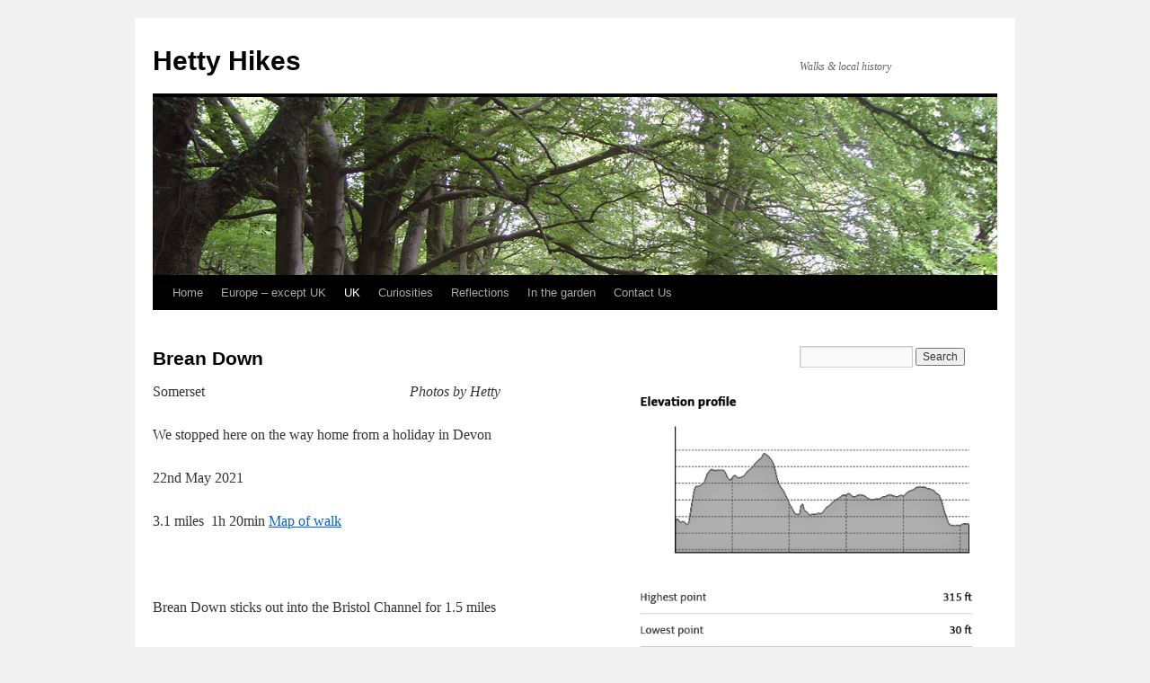

--- FILE ---
content_type: text/html; charset=UTF-8
request_url: https://www.hettyhikes.co.uk/uk/england/somerset/brean/
body_size: 18536
content:
<!DOCTYPE html>
<html lang="en-GB">
<head>
<meta charset="UTF-8" />
<title>
Brean Down | Hetty Hikes	</title>
<link rel="profile" href="https://gmpg.org/xfn/11" />
<link rel="stylesheet" type="text/css" media="all" href="https://www.hettyhikes.co.uk/wp-content/themes/twentyten/style.css?ver=20250415" />
<link rel="pingback" href="https://www.hettyhikes.co.uk/xmlrpc.php">
<meta name='robots' content='max-image-preview:large' />
<link rel="alternate" type="application/rss+xml" title="Hetty Hikes &raquo; Feed" href="https://www.hettyhikes.co.uk/feed/" />
<link rel="alternate" type="application/rss+xml" title="Hetty Hikes &raquo; Comments Feed" href="https://www.hettyhikes.co.uk/comments/feed/" />
<link rel="alternate" title="oEmbed (JSON)" type="application/json+oembed" href="https://www.hettyhikes.co.uk/wp-json/oembed/1.0/embed?url=https%3A%2F%2Fwww.hettyhikes.co.uk%2Fuk%2Fengland%2Fsomerset%2Fbrean%2F" />
<link rel="alternate" title="oEmbed (XML)" type="text/xml+oembed" href="https://www.hettyhikes.co.uk/wp-json/oembed/1.0/embed?url=https%3A%2F%2Fwww.hettyhikes.co.uk%2Fuk%2Fengland%2Fsomerset%2Fbrean%2F&#038;format=xml" />
		<!-- This site uses the Google Analytics by ExactMetrics plugin v8.7.4 - Using Analytics tracking - https://www.exactmetrics.com/ -->
		<!-- Note: ExactMetrics is not currently configured on this site. The site owner needs to authenticate with Google Analytics in the ExactMetrics settings panel. -->
					<!-- No tracking code set -->
				<!-- / Google Analytics by ExactMetrics -->
		<style id='wp-img-auto-sizes-contain-inline-css' type='text/css'>
img:is([sizes=auto i],[sizes^="auto," i]){contain-intrinsic-size:3000px 1500px}
/*# sourceURL=wp-img-auto-sizes-contain-inline-css */
</style>

<style id='wp-emoji-styles-inline-css' type='text/css'>

	img.wp-smiley, img.emoji {
		display: inline !important;
		border: none !important;
		box-shadow: none !important;
		height: 1em !important;
		width: 1em !important;
		margin: 0 0.07em !important;
		vertical-align: -0.1em !important;
		background: none !important;
		padding: 0 !important;
	}
/*# sourceURL=wp-emoji-styles-inline-css */
</style>
<link rel='stylesheet' id='contact-form-7-css' href='https://www.hettyhikes.co.uk/wp-content/plugins/contact-form-7/includes/css/styles.css?ver=6.1.4' type='text/css' media='all' />
<style id='contact-form-7-inline-css' type='text/css'>
.wpcf7 .wpcf7-recaptcha iframe {margin-bottom: 0;}.wpcf7 .wpcf7-recaptcha[data-align="center"] > div {margin: 0 auto;}.wpcf7 .wpcf7-recaptcha[data-align="right"] > div {margin: 0 0 0 auto;}
/*# sourceURL=contact-form-7-inline-css */
</style>
<link rel='stylesheet' id='twentyten-block-style-css' href='https://www.hettyhikes.co.uk/wp-content/themes/twentyten/blocks.css?ver=20250220' type='text/css' media='all' />
<link rel='stylesheet' id='easy_table_style-css' href='https://www.hettyhikes.co.uk/wp-content/plugins/easy-table/themes/default/style.css?ver=1.8' type='text/css' media='all' />
<script type="text/javascript" src="https://www.hettyhikes.co.uk/wp-includes/js/jquery/jquery.min.js?ver=3.7.1" id="jquery-core-js"></script>
<script type="text/javascript" src="https://www.hettyhikes.co.uk/wp-includes/js/jquery/jquery-migrate.min.js?ver=3.4.1" id="jquery-migrate-js"></script>
<link rel="https://api.w.org/" href="https://www.hettyhikes.co.uk/wp-json/" /><link rel="alternate" title="JSON" type="application/json" href="https://www.hettyhikes.co.uk/wp-json/wp/v2/pages/24380" /><meta name="generator" content="WordPress 6.9" />
<link rel="canonical" href="https://www.hettyhikes.co.uk/uk/england/somerset/brean/" />
<link rel='shortlink' href='https://www.hettyhikes.co.uk/?p=24380' />
		<style type="text/css" id="wp-custom-css">
			#content {
	margin: 0;
}		</style>
		</head>

<body class="wp-singular page-template-default page page-id-24380 page-child parent-pageid-5420 wp-theme-twentyten">
<div id="wrapper" class="hfeed">
		<a href="#content" class="screen-reader-text skip-link">Skip to content</a>
	<div id="header">
		<div id="masthead">
			<div id="branding" role="banner">
								<div id="site-title">
					<span>
											<a href="https://www.hettyhikes.co.uk/" rel="home" >Hetty Hikes</a>
					</span>
				</div>
				<div id="site-description">Walks &amp; local history</div>

				<img src="https://www.hettyhikes.co.uk/wp-content/uploads/2014/09/hetty.jpg" width="940" height="198" alt="Hetty Hikes" srcset="https://www.hettyhikes.co.uk/wp-content/uploads/2014/09/hetty.jpg 940w, https://www.hettyhikes.co.uk/wp-content/uploads/2014/09/hetty-300x63.jpg 300w" sizes="(max-width: 940px) 100vw, 940px" decoding="async" fetchpriority="high" />			</div><!-- #branding -->

			<div id="access" role="navigation">
				<div class="menu"><ul>
<li ><a href="https://www.hettyhikes.co.uk/">Home</a></li><li class="page_item page-item-549 page_item_has_children"><a href="https://www.hettyhikes.co.uk/europe/">Europe &#8211; except UK</a>
<ul class='children'>
	<li class="page_item page-item-547 page_item_has_children"><a href="https://www.hettyhikes.co.uk/europe/denmark/">DENMARK</a>
	<ul class='children'>
		<li class="page_item page-item-554 page_item_has_children"><a href="https://www.hettyhikes.co.uk/europe/denmark/copenhagen/">Copenhagen</a>
		<ul class='children'>
			<li class="page_item page-item-760"><a href="https://www.hettyhikes.co.uk/europe/denmark/copenhagen/amager/">Amager Beach</a></li>
			<li class="page_item page-item-590"><a href="https://www.hettyhikes.co.uk/europe/denmark/copenhagen/city/">Copenhagen City Centre</a></li>
			<li class="page_item page-item-1025"><a href="https://www.hettyhikes.co.uk/europe/denmark/copenhagen/dragor/">Dragor</a></li>
			<li class="page_item page-item-963"><a href="https://www.hettyhikes.co.uk/europe/denmark/copenhagen/frederiksborg/">Frederiksborg Slot</a></li>
			<li class="page_item page-item-718"><a href="https://www.hettyhikes.co.uk/europe/denmark/copenhagen/koge/">Køge</a></li>
			<li class="page_item page-item-663"><a href="https://www.hettyhikes.co.uk/europe/denmark/copenhagen/open-air/">Open Air Museum</a></li>
		</ul>
</li>
		<li class="page_item page-item-602"><a href="https://www.hettyhikes.co.uk/europe/denmark/roskilde/">Roskilde</a></li>
	</ul>
</li>
	<li class="page_item page-item-2371 page_item_has_children"><a href="https://www.hettyhikes.co.uk/europe/italy/">ITALY</a>
	<ul class='children'>
		<li class="page_item page-item-4657 page_item_has_children"><a href="https://www.hettyhikes.co.uk/europe/italy/5t/">Cinque Terre and Riviera di Levante</a>
		<ul class='children'>
			<li class="page_item page-item-4666"><a href="https://www.hettyhikes.co.uk/europe/italy/5t/chiavari/">Chiavari</a></li>
			<li class="page_item page-item-4695"><a href="https://www.hettyhikes.co.uk/europe/italy/5t/sestri/">Sestri Levante</a></li>
			<li class="page_item page-item-4701"><a href="https://www.hettyhikes.co.uk/europe/italy/5t/moneglia/">Moneglia to Deiva Marina</a></li>
			<li class="page_item page-item-4719"><a href="https://www.hettyhikes.co.uk/europe/italy/5t/bonassola/">Bonassola to Levanto</a></li>
			<li class="page_item page-item-4726"><a href="https://www.hettyhikes.co.uk/europe/italy/5t/levanto/">Levanto</a></li>
			<li class="page_item page-item-4728"><a href="https://www.hettyhikes.co.uk/europe/italy/5t/lev-to-monte/">Levanto to Monterosso</a></li>
			<li class="page_item page-item-4731"><a href="https://www.hettyhikes.co.uk/europe/italy/5t/monte/">Monterosso</a></li>
			<li class="page_item page-item-4735"><a href="https://www.hettyhikes.co.uk/europe/italy/5t/monte-vern/">Monterosso to Vernazza</a></li>
			<li class="page_item page-item-4739"><a href="https://www.hettyhikes.co.uk/europe/italy/5t/vern/">Vernazza</a></li>
			<li class="page_item page-item-4742"><a href="https://www.hettyhikes.co.uk/europe/italy/5t/vern-corn/">Vernazza to Corneglia</a></li>
			<li class="page_item page-item-4745"><a href="https://www.hettyhikes.co.uk/europe/italy/5t/manarola/">Manarola</a></li>
			<li class="page_item page-item-4748"><a href="https://www.hettyhikes.co.uk/europe/italy/5t/rio-portov/">Riomaggiore to Portovenere</a></li>
			<li class="page_item page-item-4751"><a href="https://www.hettyhikes.co.uk/europe/italy/5t/la-spez/">La Spezia</a></li>
		</ul>
</li>
		<li class="page_item page-item-2566 page_item_has_children"><a href="https://www.hettyhikes.co.uk/europe/italy/dolomites/">Dolomites</a>
		<ul class='children'>
			<li class="page_item page-item-2564"><a href="https://www.hettyhikes.co.uk/europe/italy/dolomites/bolzano/">Bolzano = Bozen</a></li>
			<li class="page_item page-item-3728 page_item_has_children"><a href="https://www.hettyhikes.co.uk/europe/italy/dolomites/gardena/">Val Gardena</a>
			<ul class='children'>
				<li class="page_item page-item-3527"><a href="https://www.hettyhikes.co.uk/europe/italy/dolomites/gardena/dantercepies/">Dantercepies</a></li>
				<li class="page_item page-item-3525"><a href="https://www.hettyhikes.co.uk/europe/italy/dolomites/gardena/resciesa/">Resciesa</a></li>
				<li class="page_item page-item-3680"><a href="https://www.hettyhikes.co.uk/europe/italy/dolomites/gardena/sassolungo/">Sassolungo</a></li>
				<li class="page_item page-item-3555"><a href="https://www.hettyhikes.co.uk/europe/italy/dolomites/gardena/seceda/">Seceda to St Christina</a></li>
				<li class="page_item page-item-3636"><a href="https://www.hettyhikes.co.uk/europe/italy/dolomites/gardena/seiser/">Seiser Alm = Alpe di Suisi</a></li>
				<li class="page_item page-item-3726"><a href="https://www.hettyhikes.co.uk/europe/italy/dolomites/gardena/selva/">Selva di Gardena = Wolkenstein</a></li>
				<li class="page_item page-item-4036"><a href="https://www.hettyhikes.co.uk/europe/italy/dolomites/gardena/anna/">St Anna Valley</a></li>
				<li class="page_item page-item-2568"><a href="https://www.hettyhikes.co.uk/europe/italy/dolomites/gardena/ulrich/">St Ulrich = Ortisei = Urtijëi</a></li>
			</ul>
</li>
		</ul>
</li>
		<li class="page_item page-item-13146 page_item_has_children"><a href="https://www.hettyhikes.co.uk/europe/italy/lake-como/">LAKE COMO</a>
		<ul class='children'>
			<li class="page_item page-item-13174"><a href="https://www.hettyhikes.co.uk/europe/italy/lake-como/argegno/">ARGEGNO and PIGRA</a></li>
			<li class="page_item page-item-13162"><a href="https://www.hettyhikes.co.uk/europe/italy/lake-como/bellagio/">BELLAGIO</a></li>
			<li class="page_item page-item-13171"><a href="https://www.hettyhikes.co.uk/europe/italy/lake-como/bellano/">BELLANO</a></li>
			<li class="page_item page-item-15656"><a href="https://www.hettyhikes.co.uk/europe/italy/lake-como/colico/">COLICO</a></li>
			<li class="page_item page-item-13152"><a href="https://www.hettyhikes.co.uk/europe/italy/lake-como/como/">COMO</a></li>
			<li class="page_item page-item-13160"><a href="https://www.hettyhikes.co.uk/europe/italy/lake-como/como-to-torno/">COMO to TORNO hike</a></li>
			<li class="page_item page-item-13154"><a href="https://www.hettyhikes.co.uk/europe/italy/lake-como/lecco/">LECCO</a></li>
			<li class="page_item page-item-13158"><a href="https://www.hettyhikes.co.uk/europe/italy/lake-como/lenno/">LENNO</a></li>
			<li class="page_item page-item-13164"><a href="https://www.hettyhikes.co.uk/europe/italy/lake-como/menaggio/">MENAGGIO</a></li>
			<li class="page_item page-item-13166"><a href="https://www.hettyhikes.co.uk/europe/italy/lake-como/piano/">MENAGGIO TO LAGO DI PIANO</a></li>
			<li class="page_item page-item-13177"><a href="https://www.hettyhikes.co.uk/europe/italy/lake-como/sacro/">SACRO MONTE DI OSSUCCIO</a></li>
			<li class="page_item page-item-13169"><a href="https://www.hettyhikes.co.uk/europe/italy/lake-como/varenna/">VARENNA</a></li>
			<li class="page_item page-item-13180"><a href="https://www.hettyhikes.co.uk/europe/italy/lake-como/villa/">VILLA DEL BALBIANELLO</a></li>
		</ul>
</li>
		<li class="page_item page-item-2373 page_item_has_children"><a href="https://www.hettyhikes.co.uk/europe/italy/garda/">Lake Garda</a>
		<ul class='children'>
			<li class="page_item page-item-2410"><a href="https://www.hettyhikes.co.uk/europe/italy/garda/arco/">Arco</a></li>
			<li class="page_item page-item-2414"><a href="https://www.hettyhikes.co.uk/europe/italy/garda/ledro/">Lago di Ledro to Riva Del Garda</a></li>
			<li class="page_item page-item-2412"><a href="https://www.hettyhikes.co.uk/europe/italy/garda/tenno/">Lago di Tenno to Riva del Garda</a></li>
			<li class="page_item page-item-2418"><a href="https://www.hettyhikes.co.uk/europe/italy/garda/malcesine/">Malcesine and Monte Baldo</a></li>
			<li class="page_item page-item-2416"><a href="https://www.hettyhikes.co.uk/europe/italy/garda/nago/">Nago and Torbole</a></li>
			<li class="page_item page-item-2406"><a href="https://www.hettyhikes.co.uk/europe/italy/garda/riva/">Riva Del Garda</a></li>
			<li class="page_item page-item-2376"><a href="https://www.hettyhikes.co.uk/europe/italy/garda/sirmione/">Sirmione, Desenzano and Gargnano</a></li>
		</ul>
</li>
		<li class="page_item page-item-13156"><a href="https://www.hettyhikes.co.uk/europe/italy/milan/">MILAN</a></li>
		<li class="page_item page-item-4754"><a href="https://www.hettyhikes.co.uk/europe/italy/pisa/">PISA</a></li>
		<li class="page_item page-item-21327 page_item_has_children"><a href="https://www.hettyhikes.co.uk/europe/italy/sardinia/">SARDINIA</a>
		<ul class='children'>
			<li class="page_item page-item-21340"><a href="https://www.hettyhikes.co.uk/europe/italy/sardinia/cagliari-city-of-views/">Cagliari &#8211; city of views, San Sperate and Nora</a></li>
			<li class="page_item page-item-21336"><a href="https://www.hettyhikes.co.uk/europe/italy/sardinia/olbia-and-the-emerald-coast-of-sardinia/">Olbia and the Emerald Coast</a></li>
			<li class="page_item page-item-21347"><a href="https://www.hettyhikes.co.uk/europe/italy/sardinia/sassari-and-north-west-sardinia/">Sassari, Alghero, Castelsardo and Porto Torres</a></li>
		</ul>
</li>
		<li class="page_item page-item-13509"><a href="https://www.hettyhikes.co.uk/europe/italy/saronno/">Saronno</a></li>
		<li class="page_item page-item-11658 page_item_has_children"><a href="https://www.hettyhikes.co.uk/europe/italy/sorrento/">Sorrento and the Amalfi Coast</a>
		<ul class='children'>
			<li class="page_item page-item-23901"><a href="https://www.hettyhikes.co.uk/europe/italy/sorrento/amalfi/">Amalfi Coast</a></li>
			<li class="page_item page-item-11664"><a href="https://www.hettyhikes.co.uk/europe/italy/sorrento/capri/">CAPRI</a></li>
			<li class="page_item page-item-23837"><a href="https://www.hettyhikes.co.uk/europe/italy/sorrento/castellammare/">Castellammare di Stabia</a></li>
			<li class="page_item page-item-23879"><a href="https://www.hettyhikes.co.uk/europe/italy/sorrento/herculaneum/">Herculaneum = Ercolano</a></li>
			<li class="page_item page-item-23745"><a href="https://www.hettyhikes.co.uk/europe/italy/sorrento/sorrento/">Sorrento</a></li>
			<li class="page_item page-item-23781"><a href="https://www.hettyhikes.co.uk/europe/italy/sorrento/vesuvius/">Vesuvius and Pompeii</a></li>
		</ul>
</li>
		<li class="page_item page-item-10369 page_item_has_children"><a href="https://www.hettyhikes.co.uk/europe/italy/ven-tri/">Venice to Trieste and more</a>
		<ul class='children'>
			<li class="page_item page-item-10394"><a href="https://www.hettyhikes.co.uk/europe/italy/ven-tri/aquileia/">Aquileia</a></li>
			<li class="page_item page-item-10425"><a href="https://www.hettyhikes.co.uk/europe/italy/ven-tri/civ/">Cividale del Friuli</a></li>
			<li class="page_item page-item-10453"><a href="https://www.hettyhikes.co.uk/europe/italy/ven-tri/duino/">Duino to Sistiana</a></li>
			<li class="page_item page-item-10510"><a href="https://www.hettyhikes.co.uk/europe/italy/ven-tri/gemona/">Gemona del Friuli</a></li>
			<li class="page_item page-item-10461"><a href="https://www.hettyhikes.co.uk/europe/italy/ven-tri/grado/">Grado</a></li>
			<li class="page_item page-item-10570"><a href="https://www.hettyhikes.co.uk/europe/italy/ven-tri/grotta/">Grotta Gigante to Miramare Castle</a></li>
			<li class="page_item page-item-11067"><a href="https://www.hettyhikes.co.uk/europe/italy/ven-tri/latisana/">Latisana and Lignano</a></li>
			<li class="page_item page-item-10533"><a href="https://www.hettyhikes.co.uk/europe/italy/ven-tri/padova/">Padova = Padua</a></li>
			<li class="page_item page-item-10754"><a href="https://www.hettyhikes.co.uk/europe/italy/ven-tri/trieste/">Trieste</a></li>
			<li class="page_item page-item-10603"><a href="https://www.hettyhikes.co.uk/europe/italy/ven-tri/val/">Trieste &#8211; Valrosandra</a></li>
			<li class="page_item page-item-10794"><a href="https://www.hettyhikes.co.uk/europe/italy/ven-tri/udine/">Udine</a></li>
			<li class="page_item page-item-11297"><a href="https://www.hettyhikes.co.uk/europe/italy/ven-tri/venice/">Venice</a></li>
			<li class="page_item page-item-10375"><a href="https://www.hettyhikes.co.uk/europe/italy/ven-tri/ven-regatta/">Venice Historic Regatta</a></li>
			<li class="page_item page-item-10679"><a href="https://www.hettyhikes.co.uk/europe/italy/ven-tri/islands/">Venice&#8217;s Islands &#8211; Burano, Murano and Torcello</a></li>
			<li class="page_item page-item-10730"><a href="https://www.hettyhikes.co.uk/europe/italy/ven-tri/venzone/">Venzone</a></li>
			<li class="page_item page-item-10629"><a href="https://www.hettyhikes.co.uk/europe/italy/ven-tri/vicenza/">Vicenza</a></li>
		</ul>
</li>
		<li class="page_item page-item-4086"><a href="https://www.hettyhikes.co.uk/europe/italy/verona/">Verona</a></li>
	</ul>
</li>
	<li class="page_item page-item-6084 page_item_has_children"><a href="https://www.hettyhikes.co.uk/europe/malta/">MALTA</a>
	<ul class='children'>
		<li class="page_item page-item-6122"><a href="https://www.hettyhikes.co.uk/europe/malta/rihana/">RIHANA to XEMXIJA</a></li>
		<li class="page_item page-item-6166"><a href="https://www.hettyhikes.co.uk/europe/malta/qawra/">QAWRA and BUGIBBA</a></li>
		<li class="page_item page-item-6184"><a href="https://www.hettyhikes.co.uk/europe/malta/gozo/">GOZO</a></li>
		<li class="page_item page-item-6262"><a href="https://www.hettyhikes.co.uk/europe/malta/dingli/">DINGLI CLIFFS TO BLUE GROTTO</a></li>
		<li class="page_item page-item-6305"><a href="https://www.hettyhikes.co.uk/europe/malta/mdina/">MDINA</a></li>
		<li class="page_item page-item-6309"><a href="https://www.hettyhikes.co.uk/europe/malta/golden/">GOLDEN BAY</a></li>
		<li class="page_item page-item-6423"><a href="https://www.hettyhikes.co.uk/europe/malta/mosta/">MOSTA</a></li>
		<li class="page_item page-item-6312"><a href="https://www.hettyhikes.co.uk/europe/malta/valletta/">VALLETTA and the THREE CITIES &#8211; Senglea, Cospicua and Vittoriosa (Birgu)</a></li>
		<li class="page_item page-item-6315"><a href="https://www.hettyhikes.co.uk/europe/malta/ghadira/">GHADIRA TO GOLDEN BAY</a></li>
		<li class="page_item page-item-6317"><a href="https://www.hettyhikes.co.uk/europe/malta/selmun/">SELMUN TO XEMXIJA</a></li>
	</ul>
</li>
	<li class="page_item page-item-29947 page_item_has_children"><a href="https://www.hettyhikes.co.uk/europe/netherlands/">NETHERLANDS</a>
	<ul class='children'>
		<li class="page_item page-item-29956"><a href="https://www.hettyhikes.co.uk/europe/netherlands/amersfoort/">Amersfoort</a></li>
		<li class="page_item page-item-29966"><a href="https://www.hettyhikes.co.uk/europe/netherlands/amsterdam/">Amsterdam</a></li>
		<li class="page_item page-item-29962"><a href="https://www.hettyhikes.co.uk/europe/netherlands/delft/">Delft</a></li>
		<li class="page_item page-item-29968"><a href="https://www.hettyhikes.co.uk/europe/netherlands/dordrecht/">Dordrecht</a></li>
		<li class="page_item page-item-29951"><a href="https://www.hettyhikes.co.uk/europe/netherlands/gouda/">Gouda</a></li>
		<li class="page_item page-item-29958"><a href="https://www.hettyhikes.co.uk/europe/netherlands/kinderdijk/">Kinderdijk Windmills</a></li>
		<li class="page_item page-item-29960"><a href="https://www.hettyhikes.co.uk/europe/netherlands/leiden/">Leiden</a></li>
		<li class="page_item page-item-29964"><a href="https://www.hettyhikes.co.uk/europe/netherlands/the-hague/">The Hague &#8211; Den Haag</a></li>
		<li class="page_item page-item-29970"><a href="https://www.hettyhikes.co.uk/europe/netherlands/utrecht/">Utrecht</a></li>
	</ul>
</li>
	<li class="page_item page-item-16649 page_item_has_children"><a href="https://www.hettyhikes.co.uk/europe/spain/">SPAIN</a>
	<ul class='children'>
		<li class="page_item page-item-16652 page_item_has_children"><a href="https://www.hettyhikes.co.uk/europe/spain/tenerife/">TENERIFE</a>
		<ul class='children'>
			<li class="page_item page-item-19660"><a href="https://www.hettyhikes.co.uk/europe/spain/tenerife/arona/">Arona to Adeje</a></li>
			<li class="page_item page-item-16865"><a href="https://www.hettyhikes.co.uk/europe/spain/tenerife/buenavista/">Buenavista del Norte, and Punta de Teno</a></li>
			<li class="page_item page-item-19886"><a href="https://www.hettyhikes.co.uk/europe/spain/tenerife/parade-2/">Carnival Parade at Los Cristianos</a></li>
			<li class="page_item page-item-16786"><a href="https://www.hettyhikes.co.uk/europe/spain/tenerife/hildago/">Cruz de Carmen to Punta del Hildago</a></li>
			<li class="page_item page-item-19726"><a href="https://www.hettyhikes.co.uk/europe/spain/tenerife/medano/">El Medano to Montana Roja</a></li>
			<li class="page_item page-item-16910"><a href="https://www.hettyhikes.co.uk/europe/spain/tenerife/garachico/">Garachico</a></li>
			<li class="page_item page-item-19825"><a href="https://www.hettyhikes.co.uk/europe/spain/tenerife/hell/">Hell&#8217;s Ravine &#8211; El Barranco del Infierno</a></li>
			<li class="page_item page-item-16707"><a href="https://www.hettyhikes.co.uk/europe/spain/tenerife/caldera/">La Caldera to Aguamansa</a></li>
			<li class="page_item page-item-16845"><a href="https://www.hettyhikes.co.uk/europe/spain/tenerife/laguna/">La Laguna</a></li>
			<li class="page_item page-item-16727"><a href="https://www.hettyhikes.co.uk/europe/spain/tenerife/orotava/">La Orotava</a></li>
			<li class="page_item page-item-16969"><a href="https://www.hettyhikes.co.uk/europe/spain/tenerife/cristianos/">Los Cristianos</a></li>
			<li class="page_item page-item-19680"><a href="https://www.hettyhikes.co.uk/europe/spain/tenerife/galletas/">Los Cristianos to Las Galletas</a></li>
			<li class="page_item page-item-19628"><a href="https://www.hettyhikes.co.uk/europe/spain/tenerife/gigantes/">Los Gigantes to Alcala</a></li>
			<li class="page_item page-item-16657"><a href="https://www.hettyhikes.co.uk/europe/spain/tenerife/puerto/">Puerto de la Cruz</a></li>
			<li class="page_item page-item-16663"><a href="https://www.hettyhikes.co.uk/europe/spain/tenerife/pedro/">Puerto de la Cruz to San Pedro</a></li>
			<li class="page_item page-item-16926"><a href="https://www.hettyhikes.co.uk/europe/spain/tenerife/rosario/">San Juan de la Rambla to Rosario</a></li>
			<li class="page_item page-item-19770"><a href="https://www.hettyhikes.co.uk/europe/spain/tenerife/miguel/">San Miguel de Abona to La Centinela</a></li>
			<li class="page_item page-item-16828"><a href="https://www.hettyhikes.co.uk/europe/spain/tenerife/cruz/">Santa Cruz</a></li>
		</ul>
</li>
	</ul>
</li>
	<li class="page_item page-item-955 page_item_has_children"><a href="https://www.hettyhikes.co.uk/europe/sweden/">SWEDEN</a>
	<ul class='children'>
		<li class="page_item page-item-1051"><a href="https://www.hettyhikes.co.uk/europe/sweden/malmo/">Malmo</a></li>
		<li class="page_item page-item-772"><a href="https://www.hettyhikes.co.uk/europe/sweden/ystad/">Ystad</a></li>
	</ul>
</li>
	<li class="page_item page-item-24001 page_item_has_children"><a href="https://www.hettyhikes.co.uk/europe/switzerland/">SWITZERLAND</a>
	<ul class='children'>
		<li class="page_item page-item-24138"><a href="https://www.hettyhikes.co.uk/europe/switzerland/bellinzona/">Bellinzona</a></li>
		<li class="page_item page-item-24005 page_item_has_children"><a href="https://www.hettyhikes.co.uk/europe/switzerland/locarno/">LOCARNO</a>
		<ul class='children'>
			<li class="page_item page-item-24026"><a href="https://www.hettyhikes.co.uk/europe/switzerland/locarno/ascona/">Ascona to Brissago</a></li>
			<li class="page_item page-item-24055"><a href="https://www.hettyhikes.co.uk/europe/switzerland/locarno/maggiore/">Lake Maggiore Express</a></li>
			<li class="page_item page-item-24222"><a href="https://www.hettyhikes.co.uk/europe/switzerland/locarno/locarno-valleys/">Locarno valleys</a></li>
			<li class="page_item page-item-24094"><a href="https://www.hettyhikes.co.uk/europe/switzerland/locarno/lugano/">Lugano</a></li>
			<li class="page_item page-item-24189"><a href="https://www.hettyhikes.co.uk/europe/switzerland/locarno/locarno-verzasca-valley/">Verzasca valley</a></li>
		</ul>
</li>
		<li class="page_item page-item-24121"><a href="https://www.hettyhikes.co.uk/europe/switzerland/zurich/">Zurich</a></li>
	</ul>
</li>
</ul>
</li>
<li class="page_item page-item-57 page_item_has_children current_page_ancestor"><a href="https://www.hettyhikes.co.uk/uk/">UK</a>
<ul class='children'>
	<li class="page_item page-item-59 page_item_has_children current_page_ancestor"><a href="https://www.hettyhikes.co.uk/uk/england/">England</a>
	<ul class='children'>
		<li class="page_item page-item-2018 page_item_has_children"><a href="https://www.hettyhikes.co.uk/uk/england/berkshire/">Berkshire</a>
		<ul class='children'>
			<li class="page_item page-item-29273"><a href="https://www.hettyhikes.co.uk/uk/england/berkshire/basildon/">Basildon Park</a></li>
			<li class="page_item page-item-28876"><a href="https://www.hettyhikes.co.uk/uk/england/berkshire/beale/">Beale Park</a></li>
			<li class="page_item page-item-2021"><a href="https://www.hettyhikes.co.uk/uk/england/berkshire/donnington/">Donnington Castle</a></li>
			<li class="page_item page-item-26586"><a href="https://www.hettyhikes.co.uk/uk/england/berkshire/englefield/">Englefield Gardens</a></li>
			<li class="page_item page-item-12911"><a href="https://www.hettyhikes.co.uk/uk/england/berkshire/hungerford/">Hungerford</a></li>
			<li class="page_item page-item-8776"><a href="https://www.hettyhikes.co.uk/uk/england/berkshire/newbury/">Newbury</a></li>
			<li class="page_item page-item-14366"><a href="https://www.hettyhikes.co.uk/uk/england/berkshire/reading/">Reading Town and Waterways</a></li>
		</ul>
</li>
		<li class="page_item page-item-16083 page_item_has_children"><a href="https://www.hettyhikes.co.uk/uk/england/bristol/">Bristol</a>
		<ul class='children'>
			<li class="page_item page-item-29878"><a href="https://www.hettyhikes.co.uk/uk/england/bristol/zoo/">Bristol Zoo Project</a></li>
			<li class="page_item page-item-16015"><a href="https://www.hettyhikes.co.uk/uk/england/bristol/concorde-at-aerospace-bristol/">Concorde at Aerospace Bristol</a></li>
		</ul>
</li>
		<li class="page_item page-item-32068 page_item_has_children"><a href="https://www.hettyhikes.co.uk/uk/england/cheshire/">Cheshire</a>
		<ul class='children'>
			<li class="page_item page-item-6681"><a href="https://www.hettyhikes.co.uk/uk/england/cheshire/lyme/">Lyme Park</a></li>
			<li class="page_item page-item-6752"><a href="https://www.hettyhikes.co.uk/uk/england/cheshire/quarry/">Quarry Bank Mill</a></li>
		</ul>
</li>
		<li class="page_item page-item-14253 page_item_has_children"><a href="https://www.hettyhikes.co.uk/uk/england/cornwall/">Cornwall</a>
		<ul class='children'>
			<li class="page_item page-item-14441"><a href="https://www.hettyhikes.co.uk/uk/england/cornwall/boscastle/">Boscastle</a></li>
			<li class="page_item page-item-14433"><a href="https://www.hettyhikes.co.uk/uk/england/cornwall/bude/">Bude</a></li>
			<li class="page_item page-item-26866"><a href="https://www.hettyhikes.co.uk/uk/england/cornwall/charlestown/">Charlestown</a></li>
			<li class="page_item page-item-26879"><a href="https://www.hettyhikes.co.uk/uk/england/cornwall/cotehele/">Cotehele</a></li>
			<li class="page_item page-item-26872"><a href="https://www.hettyhikes.co.uk/uk/england/cornwall/fowey/">Fowey</a></li>
			<li class="page_item page-item-26843"><a href="https://www.hettyhikes.co.uk/uk/england/cornwall/golitha-falls/">Golitha Falls</a></li>
			<li class="page_item page-item-26847"><a href="https://www.hettyhikes.co.uk/uk/england/cornwall/lanhydrock-house/">Lanhydrock House</a></li>
			<li class="page_item page-item-26854"><a href="https://www.hettyhikes.co.uk/uk/england/cornwall/liskeard/">Liskeard</a></li>
			<li class="page_item page-item-26869"><a href="https://www.hettyhikes.co.uk/uk/england/cornwall/lostwithiel/">Lostwithiel</a></li>
			<li class="page_item page-item-26863"><a href="https://www.hettyhikes.co.uk/uk/england/cornwall/mevagissey/">Mevagissey</a></li>
			<li class="page_item page-item-14436"><a href="https://www.hettyhikes.co.uk/uk/england/cornwall/pencarrow/">Pencarrow</a></li>
			<li class="page_item page-item-26840"><a href="https://www.hettyhikes.co.uk/uk/england/cornwall/polperro/">Polperro and Looe</a></li>
			<li class="page_item page-item-26850"><a href="https://www.hettyhikes.co.uk/uk/england/cornwall/polruan/">Polruan</a></li>
			<li class="page_item page-item-14444"><a href="https://www.hettyhikes.co.uk/uk/england/cornwall/sandymouth/">Sandymouth Beach</a></li>
			<li class="page_item page-item-26857"><a href="https://www.hettyhikes.co.uk/uk/england/cornwall/st-agnes/">St Agnes &#8211; Wheal Coates</a></li>
			<li class="page_item page-item-26860"><a href="https://www.hettyhikes.co.uk/uk/england/cornwall/trerice/">Trerice</a></li>
		</ul>
</li>
		<li class="page_item page-item-20918 page_item_has_children"><a href="https://www.hettyhikes.co.uk/uk/england/durham/">County Durham</a>
		<ul class='children'>
			<li class="page_item page-item-20923"><a href="https://www.hettyhikes.co.uk/uk/england/durham/durham/">Durham</a></li>
		</ul>
</li>
		<li class="page_item page-item-20332 page_item_has_children"><a href="https://www.hettyhikes.co.uk/uk/england/cumbria/">Cumbria</a>
		<ul class='children'>
			<li class="page_item page-item-20335"><a href="https://www.hettyhikes.co.uk/uk/england/cumbria/ullswater/">Ullswater &#8211; Aira Force Waterfall</a></li>
		</ul>
</li>
		<li class="page_item page-item-20300 page_item_has_children"><a href="https://www.hettyhikes.co.uk/uk/england/derby/">Derbyshire</a>
		<ul class='children'>
			<li class="page_item page-item-31640"><a href="https://www.hettyhikes.co.uk/uk/england/derby/bakewell/">Bakewell and Haddon Hall</a></li>
			<li class="page_item page-item-31598"><a href="https://www.hettyhikes.co.uk/uk/england/derby/belper/">Belper</a></li>
			<li class="page_item page-item-6778"><a href="https://www.hettyhikes.co.uk/uk/england/derby/buxton/">Buxton</a></li>
			<li class="page_item page-item-6766"><a href="https://www.hettyhikes.co.uk/uk/england/derby/castleton/">Castleton</a></li>
			<li class="page_item page-item-20304"><a href="https://www.hettyhikes.co.uk/uk/england/derby/chats/">Chatsworth</a></li>
			<li class="page_item page-item-31622"><a href="https://www.hettyhikes.co.uk/uk/england/derby/crich/">Crich Tramway Village and National Tramway Museum</a></li>
			<li class="page_item page-item-31635"><a href="https://www.hettyhikes.co.uk/uk/england/derby/cromford/">Cromford</a></li>
			<li class="page_item page-item-6785"><a href="https://www.hettyhikes.co.uk/uk/england/derby/goyt/">Goyt Valley</a></li>
			<li class="page_item page-item-31631"><a href="https://www.hettyhikes.co.uk/uk/england/derby/heights/">Heights of Abraham</a></li>
			<li class="page_item page-item-31644"><a href="https://www.hettyhikes.co.uk/uk/england/derby/matlock/">Matlock</a></li>
		</ul>
</li>
		<li class="page_item page-item-14257 page_item_has_children"><a href="https://www.hettyhikes.co.uk/uk/england/devon/">Devon</a>
		<ul class='children'>
			<li class="page_item page-item-18672"><a href="https://www.hettyhikes.co.uk/uk/england/devon/bigbury/">Bigbury on Sea to Ringmore, and Modbury</a></li>
			<li class="page_item page-item-29739"><a href="https://www.hettyhikes.co.uk/uk/england/devon/brixham/">Brixham</a></li>
			<li class="page_item page-item-24361"><a href="https://www.hettyhikes.co.uk/uk/england/devon/castle/">Castle Hill Gardens</a></li>
			<li class="page_item page-item-14259"><a href="https://www.hettyhikes.co.uk/uk/england/devon/clovelly/">Clovelly</a></li>
			<li class="page_item page-item-24354"><a href="https://www.hettyhikes.co.uk/uk/england/devon/combe-martin/">Combe Martin</a></li>
			<li class="page_item page-item-29700"><a href="https://www.hettyhikes.co.uk/uk/england/devon/dartmouth/">Dartmouth</a></li>
			<li class="page_item page-item-18669"><a href="https://www.hettyhikes.co.uk/uk/england/devon/e-port/">East Portlemouth and East Prawle</a></li>
			<li class="page_item page-item-14429"><a href="https://www.hettyhikes.co.uk/uk/england/devon/hartland/">HARTLAND ABBEY</a></li>
			<li class="page_item page-item-18677"><a href="https://www.hettyhikes.co.uk/uk/england/devon/hope/">Hope Cove</a></li>
			<li class="page_item page-item-24346"><a href="https://www.hettyhikes.co.uk/uk/england/devon/ilfracombe/">Ilfracombe</a></li>
			<li class="page_item page-item-18662"><a href="https://www.hettyhikes.co.uk/uk/england/devon/kingsbr/">Kingsbridge</a></li>
			<li class="page_item page-item-26875"><a href="https://www.hettyhikes.co.uk/uk/england/devon/knightshayes/">Knightshayes Court</a></li>
			<li class="page_item page-item-24358"><a href="https://www.hettyhikes.co.uk/uk/england/devon/lynton/">Lynton and Lynmouth</a></li>
			<li class="page_item page-item-29647"><a href="https://www.hettyhikes.co.uk/uk/england/devon/paignton/">Paignton</a></li>
			<li class="page_item page-item-18674"><a href="https://www.hettyhikes.co.uk/uk/england/devon/salc/">Salcombe</a></li>
			<li class="page_item page-item-29663"><a href="https://www.hettyhikes.co.uk/uk/england/devon/torquay/">Torquay, Babbacombe and Cockington</a></li>
			<li class="page_item page-item-29733"><a href="https://www.hettyhikes.co.uk/uk/england/devon/totnes/">Totnes and Buckfast Abbey</a></li>
			<li class="page_item page-item-14447"><a href="https://www.hettyhikes.co.uk/uk/england/devon/westward/">WESTWARD HO!</a></li>
			<li class="page_item page-item-24351"><a href="https://www.hettyhikes.co.uk/uk/england/devon/woolacombe/">Woolacombe</a></li>
		</ul>
</li>
		<li class="page_item page-item-15054 page_item_has_children"><a href="https://www.hettyhikes.co.uk/uk/england/dorset/">Dorset</a>
		<ul class='children'>
			<li class="page_item page-item-15144"><a href="https://www.hettyhikes.co.uk/uk/england/dorset/abbotsbury/">Abbotsbury</a></li>
			<li class="page_item page-item-24992"><a href="https://www.hettyhikes.co.uk/uk/england/dorset/blandford/">Blandford Forum</a></li>
			<li class="page_item page-item-15275"><a href="https://www.hettyhikes.co.uk/uk/england/dorset/corfe/">Corfe Castle Village</a></li>
			<li class="page_item page-item-24776"><a href="https://www.hettyhikes.co.uk/uk/england/dorset/hengistbury/">Hengistbury Head</a></li>
			<li class="page_item page-item-15198"><a href="https://www.hettyhikes.co.uk/uk/england/dorset/lulworth/">Lulworth Cove and Castle, and Durdle Door</a></li>
			<li class="page_item page-item-28286"><a href="https://www.hettyhikes.co.uk/uk/england/dorset/lyme/">Lyme Regis</a></li>
			<li class="page_item page-item-28369"><a href="https://www.hettyhikes.co.uk/uk/england/dorset/mapperton/">Mapperton House and Gardens</a></li>
			<li class="page_item page-item-15059"><a href="https://www.hettyhikes.co.uk/uk/england/dorset/minterne/">Minterne Gardens</a></li>
			<li class="page_item page-item-24784"><a href="https://www.hettyhikes.co.uk/uk/england/dorset/poole/">Poole</a></li>
			<li class="page_item page-item-15189"><a href="https://www.hettyhikes.co.uk/uk/england/dorset/portland/">Portland</a></li>
			<li class="page_item page-item-24750"><a href="https://www.hettyhikes.co.uk/uk/england/dorset/purbeck/">Purbeck Coast</a></li>
			<li class="page_item page-item-15296"><a href="https://www.hettyhikes.co.uk/uk/england/dorset/shaftesbury/">Shaftesbury</a></li>
			<li class="page_item page-item-15240"><a href="https://www.hettyhikes.co.uk/uk/england/dorset/swanage/">Swanage</a></li>
			<li class="page_item page-item-15111"><a href="https://www.hettyhikes.co.uk/uk/england/dorset/weymouth/">WEYMOUTH</a></li>
		</ul>
</li>
		<li class="page_item page-item-61 page_item_has_children"><a href="https://www.hettyhikes.co.uk/uk/england/glos/">Gloucestershire</a>
		<ul class='children'>
			<li class="page_item page-item-15960 page_item_has_children"><a href="https://www.hettyhikes.co.uk/uk/england/glos/cotswold-way/">Cotswold Way</a>
			<ul class='children'>
				<li class="page_item page-item-15432"><a href="https://www.hettyhikes.co.uk/uk/england/glos/cotswold-way/cots-way-1/">Cotswold Way Part 1 &#8211; Lansdown to Bath</a></li>
				<li class="page_item page-item-15968"><a href="https://www.hettyhikes.co.uk/uk/england/glos/cotswold-way/cotswold-way-part-2-lansdown-to-dyrham/">Cotswold Way Part 2 – Lansdown to Dyrham</a></li>
				<li class="page_item page-item-16224"><a href="https://www.hettyhikes.co.uk/uk/england/glos/cotswold-way/cots-way-4/">Cotswold Way Part 4 &#8211; Hawkesbury Upton to North Nibley</a></li>
				<li class="page_item page-item-17633"><a href="https://www.hettyhikes.co.uk/uk/england/glos/cotswold-way/cotswold-way-part-6-coaley-peak-to-haresfield-beacon/">Cotswold Way Part 6 &#8211; Coaley Peak to Haresfield Beacon</a></li>
				<li class="page_item page-item-17907"><a href="https://www.hettyhikes.co.uk/uk/england/glos/cotswold-way/cotsw7/">Cotswold Way Part 7</a></li>
				<li class="page_item page-item-18117"><a href="https://www.hettyhikes.co.uk/uk/england/glos/cotswold-way/cots-way-8/">Cotswold Way Part 8 &#8211; Barrow Wake to Dowdeswell</a></li>
			</ul>
</li>
			<li class="page_item page-item-202 page_item_has_children"><a href="https://www.hettyhikes.co.uk/uk/england/glos/cots-n/">Cotswolds and Gloucestershire North</a>
			<ul class='children'>
				<li class="page_item page-item-26308"><a href="https://www.hettyhikes.co.uk/uk/england/glos/cots-n/bibury/">Bibury</a></li>
				<li class="page_item page-item-23194"><a href="https://www.hettyhikes.co.uk/uk/england/glos/cots-n/bourton/">Bourton-on-the-Water to Wyck Rissington</a></li>
				<li class="page_item page-item-13111"><a href="https://www.hettyhikes.co.uk/uk/england/glos/cots-n/brockworth/">Brockworth Church</a></li>
				<li class="page_item page-item-207"><a href="https://www.hettyhikes.co.uk/uk/england/glos/cots-n/chedworth/">Chedworth</a></li>
				<li class="page_item page-item-5588"><a href="https://www.hettyhikes.co.uk/uk/england/glos/cots-n/chipping-campden/">Chipping Campden and Kiftsgate Court Gardens</a></li>
				<li class="page_item page-item-18835"><a href="https://www.hettyhikes.co.uk/uk/england/glos/cots-n/chosen/">Chosen Hill</a></li>
				<li class="page_item page-item-19049"><a href="https://www.hettyhikes.co.uk/uk/england/glos/cots-n/coberley/">Coberley</a></li>
				<li class="page_item page-item-9360"><a href="https://www.hettyhikes.co.uk/uk/england/glos/cots-n/crickley/">Crickley Hill</a></li>
				<li class="page_item page-item-7538"><a href="https://www.hettyhikes.co.uk/uk/england/glos/cots-n/gloucester-cathedral/">Gloucester Cathedral</a></li>
				<li class="page_item page-item-13883"><a href="https://www.hettyhikes.co.uk/uk/england/glos/cots-n/gloucester/">Gloucester City Centre</a></li>
				<li class="page_item page-item-20064"><a href="https://www.hettyhikes.co.uk/uk/england/glos/cots-n/glos-docks/">Gloucester Docks</a></li>
				<li class="page_item page-item-18919"><a href="https://www.hettyhikes.co.uk/uk/england/glos/cots-n/glouc-hist/">Gloucester Heritage Open Days</a></li>
				<li class="page_item page-item-22996"><a href="https://www.hettyhikes.co.uk/uk/england/glos/cots-n/witcombe/">Great Witcombe</a></li>
				<li class="page_item page-item-4868"><a href="https://www.hettyhikes.co.uk/uk/england/glos/cots-n/hidcote/">Hidcotes: Manor Gardens, Bartrim, Boyce and Mickleton</a></li>
				<li class="page_item page-item-32821"><a href="https://www.hettyhikes.co.uk/uk/england/glos/cots-n/lodge/">Lodge Park and Sherborne Park Estate</a></li>
				<li class="page_item page-item-3315"><a href="https://www.hettyhikes.co.uk/uk/england/glos/cots-n/moreton/">Moreton in Marsh</a></li>
				<li class="page_item page-item-8153"><a href="https://www.hettyhikes.co.uk/uk/england/glos/cots-n/twig/">Nature in Art, Twigworth</a></li>
				<li class="page_item page-item-10072"><a href="https://www.hettyhikes.co.uk/uk/england/glos/cots-n/northleach/">NORTHLEACH</a></li>
				<li class="page_item page-item-19451"><a href="https://www.hettyhikes.co.uk/uk/england/glos/cots-n/odd/">Oddington</a></li>
				<li class="page_item page-item-9104"><a href="https://www.hettyhikes.co.uk/uk/england/glos/cots-n/prestbury/">PRESTBURY</a></li>
				<li class="page_item page-item-9291"><a href="https://www.hettyhikes.co.uk/uk/england/glos/cots-n/sezincote/">SEZINCOTE House and Garden</a></li>
				<li class="page_item page-item-17723"><a href="https://www.hettyhikes.co.uk/uk/england/glos/cots-n/slaughters/">SLAUGHTERS &#8211; UPPER and LOWER</a></li>
				<li class="page_item page-item-28425"><a href="https://www.hettyhikes.co.uk/uk/england/glos/cots-n/snowshill/">Snowshill Manor</a></li>
				<li class="page_item page-item-29468"><a href="https://www.hettyhikes.co.uk/uk/england/glos/cots-n/stanway/">Stanway House</a></li>
				<li class="page_item page-item-19499"><a href="https://www.hettyhikes.co.uk/uk/england/glos/cots-n/stow/">Stow-on-the-Wold</a></li>
				<li class="page_item page-item-9145"><a href="https://www.hettyhikes.co.uk/uk/england/glos/cots-n/sudeley/">Sudeley Castle and Winchcombe</a></li>
				<li class="page_item page-item-31447"><a href="https://www.hettyhikes.co.uk/uk/england/glos/cots-n/toddington/">Toddington Station</a></li>
				<li class="page_item page-item-18963"><a href="https://www.hettyhikes.co.uk/uk/england/glos/cots-n/whittington/">Whittington Court</a></li>
			</ul>
</li>
			<li class="page_item page-item-323 page_item_has_children"><a href="https://www.hettyhikes.co.uk/uk/england/glos/cots-c/">Cotswolds Central</a>
			<ul class='children'>
				<li class="page_item page-item-12734"><a href="https://www.hettyhikes.co.uk/uk/england/glos/cots-c/amberley/">AMBERLEY COW HUNT</a></li>
				<li class="page_item page-item-5862"><a href="https://www.hettyhikes.co.uk/uk/england/glos/cots-c/aston/">Aston Down &#8211; a glider flight</a></li>
				<li class="page_item page-item-4307"><a href="https://www.hettyhikes.co.uk/uk/england/glos/cots-c/avening/">Avening</a></li>
				<li class="page_item page-item-1249"><a href="https://www.hettyhikes.co.uk/uk/england/glos/cots-c/cherington/">Avening to Cherington</a></li>
				<li class="page_item page-item-20534"><a href="https://www.hettyhikes.co.uk/uk/england/glos/cots-c/bagendon/">Bagendon</a></li>
				<li class="page_item page-item-22310"><a href="https://www.hettyhikes.co.uk/uk/england/glos/cots-c/bagpath/">Bagpath</a></li>
				<li class="page_item page-item-20548"><a href="https://www.hettyhikes.co.uk/uk/england/glos/cots-c/baunton/">Baunton</a></li>
				<li class="page_item page-item-22198"><a href="https://www.hettyhikes.co.uk/uk/england/glos/cots-c/brimscombe-and-burleigh/">Brimscombe and Burleigh</a></li>
				<li class="page_item page-item-22482"><a href="https://www.hettyhikes.co.uk/uk/england/glos/cots-c/butter/">Butterrow and the Horns Valley</a></li>
				<li class="page_item page-item-9037"><a href="https://www.hettyhikes.co.uk/uk/england/glos/cots-c/chalford/">Chalford Mills</a></li>
				<li class="page_item page-item-16457"><a href="https://www.hettyhikes.co.uk/uk/england/glos/cots-c/chalford-scarecrow/">Chalford Scarecrow Trail</a></li>
				<li class="page_item page-item-12669"><a href="https://www.hettyhikes.co.uk/uk/england/glos/cots-c/cirencester/">CIRENCESTER</a></li>
				<li class="page_item page-item-32138"><a href="https://www.hettyhikes.co.uk/uk/england/glos/cots-c/rau/">Cirencester Royal Agricultural University</a></li>
				<li class="page_item page-item-8633"><a href="https://www.hettyhikes.co.uk/uk/england/glos/cots-c/coaley/">Coaley Peak and Woodchester Park</a></li>
				<li class="page_item page-item-16545"><a href="https://www.hettyhikes.co.uk/uk/england/glos/cots-c/coates/">Coates church and canal</a></li>
				<li class="page_item page-item-16529"><a href="https://www.hettyhikes.co.uk/uk/england/glos/cots-c/dunkirk/">Dunkirk Mill</a></li>
				<li class="page_item page-item-9410"><a href="https://www.hettyhikes.co.uk/uk/england/glos/cots-c/eastcombe/">EASTCOMBE</a></li>
				<li class="page_item page-item-26104"><a href="https://www.hettyhikes.co.uk/uk/england/glos/cots-c/ebley/">Ebley</a></li>
				<li class="page_item page-item-9782"><a href="https://www.hettyhikes.co.uk/uk/england/glos/cots-c/ebley-snow/">Ebley &#8211; SNOW BUSINESS</a></li>
				<li class="page_item page-item-29440"><a href="https://www.hettyhikes.co.uk/uk/england/glos/cots-c/edge/">Edge</a></li>
				<li class="page_item page-item-18617"><a href="https://www.hettyhikes.co.uk/uk/england/glos/cots-c/elkstone-church/">Elkstone Church</a></li>
				<li class="page_item page-item-355"><a href="https://www.hettyhikes.co.uk/uk/england/glos/cots-c/fairford/">Fairford</a></li>
				<li class="page_item page-item-11612"><a href="https://www.hettyhikes.co.uk/uk/england/glos/cots-c/folly/">Folly Lane views</a></li>
				<li class="page_item page-item-3821"><a href="https://www.hettyhikes.co.uk/uk/england/glos/cots-c/hyde/">Hyde</a></li>
				<li class="page_item page-item-16581"><a href="https://www.hettyhikes.co.uk/uk/england/glos/cots-c/kemble/">Kemble church</a></li>
				<li class="page_item page-item-4218"><a href="https://www.hettyhikes.co.uk/uk/england/glos/cots-c/kingscourt/">Kingscourt Lane &#8211; a walk from Stroud</a></li>
				<li class="page_item page-item-12263"><a href="https://www.hettyhikes.co.uk/uk/england/glos/cots-c/chloe/">Kingscourt to St Chloe</a></li>
				<li class="page_item page-item-6065"><a href="https://www.hettyhikes.co.uk/uk/england/glos/cots-c/lypiatt/">Lypiatt Park</a></li>
				<li class="page_item page-item-18155"><a href="https://www.hettyhikes.co.uk/uk/england/glos/cots-c/minch-nails/">Minchinhampton Walks</a></li>
				<li class="page_item page-item-12789"><a href="https://www.hettyhikes.co.uk/uk/england/glos/cots-c/miserden/">MISERDEN Gardens, Church and Lake</a></li>
				<li class="page_item page-item-8430"><a href="https://www.hettyhikes.co.uk/uk/england/glos/cots-c/nailsworth-windsoredge/">NAILSWORTH circular walks</a></li>
				<li class="page_item page-item-8378"><a href="https://www.hettyhikes.co.uk/uk/england/glos/cots-c/nailsworth-ruskin/">Nailsworth to Ruskin Mill</a></li>
				<li class="page_item page-item-15884"><a href="https://www.hettyhikes.co.uk/uk/england/glos/cots-c/nails-woo/">Nailsworth to Woodchester</a></li>
				<li class="page_item page-item-20149"><a href="https://www.hettyhikes.co.uk/uk/england/glos/cots-c/nymphsfield/">Nympsfield</a></li>
				<li class="page_item page-item-22262"><a href="https://www.hettyhikes.co.uk/uk/england/glos/cots-c/oakridge-chalford-france-lynch/">Oakridge, Chalford and France Lynch</a></li>
				<li class="page_item page-item-15533"><a href="https://www.hettyhikes.co.uk/uk/england/glos/cots-c/pains-ch/">Painswick Church</a></li>
				<li class="page_item page-item-18276"><a href="https://www.hettyhikes.co.uk/uk/england/glos/cots-c/pains-mills/">Painswick mills</a></li>
				<li class="page_item page-item-7535"><a href="https://www.hettyhikes.co.uk/uk/england/glos/cots-c/rocco/">Painswick Rococo Garden</a></li>
				<li class="page_item page-item-321"><a href="https://www.hettyhikes.co.uk/uk/england/glos/cots-c/painswick-to-edge/">Painswick to Edge</a></li>
				<li class="page_item page-item-10315"><a href="https://www.hettyhikes.co.uk/uk/england/glos/cots-c/pains/">Painswick via Bull&#8217;s Cross, from Stroud</a></li>
				<li class="page_item page-item-8605"><a href="https://www.hettyhikes.co.uk/uk/england/glos/cots-c/pitchcombe/">Pitchcombe from Stroud</a></li>
				<li class="page_item page-item-8448"><a href="https://www.hettyhikes.co.uk/uk/england/glos/cots-c/prinknash/">Prinknash Abbey</a></li>
				<li class="page_item page-item-27460"><a href="https://www.hettyhikes.co.uk/uk/england/glos/cots-c/quenington/">Quenington Fresh Air Sculptures</a></li>
				<li class="page_item page-item-22426"><a href="https://www.hettyhikes.co.uk/uk/england/glos/cots-c/randwick/">Randwick</a></li>
				<li class="page_item page-item-21226"><a href="https://www.hettyhikes.co.uk/uk/england/glos/cots-c/rodborough/">Rodborough</a></li>
				<li class="page_item page-item-11898"><a href="https://www.hettyhikes.co.uk/uk/england/glos/cots-c/rodborough-common-views/">Rodborough Common Views</a></li>
				<li class="page_item page-item-1334"><a href="https://www.hettyhikes.co.uk/uk/england/glos/cots-c/rod-butter/">Rodborough to Butterrow</a></li>
				<li class="page_item page-item-11827"><a href="https://www.hettyhikes.co.uk/uk/england/glos/cots-c/rodmarton/">Rodmarton Manor</a></li>
				<li class="page_item page-item-22381"><a href="https://www.hettyhikes.co.uk/uk/england/glos/cots-c/ruscombe-from-stroud/">Ruscombe</a></li>
				<li class="page_item page-item-22794"><a href="https://www.hettyhikes.co.uk/uk/england/glos/cots-c/sapperton/">Sapperton</a></li>
				<li class="page_item page-item-11698"><a href="https://www.hettyhikes.co.uk/uk/england/glos/cots-c/selsley/">Selsley</a></li>
				<li class="page_item page-item-22695"><a href="https://www.hettyhikes.co.uk/uk/england/glos/cots-c/sheep/">Sheepscombe</a></li>
				<li class="page_item page-item-14623"><a href="https://www.hettyhikes.co.uk/uk/england/glos/cots-c/slad/">SLAD &#8211; Laurie Lee Wildlife Way</a></li>
				<li class="page_item page-item-1483"><a href="https://www.hettyhikes.co.uk/uk/england/glos/cots-c/standish/">Standish</a></li>
				<li class="page_item page-item-11486"><a href="https://www.hettyhikes.co.uk/uk/england/glos/cots-c/stanleys/">Stanleys &#8211; Kings and Leonard</a></li>
				<li class="page_item page-item-8809 page_item_has_children"><a href="https://www.hettyhikes.co.uk/uk/england/glos/cots-c/stroud/">STROUD</a>
				<ul class='children'>
					<li class="page_item page-item-8807"><a href="https://www.hettyhikes.co.uk/uk/england/glos/cots-c/stroud/beeches/">Beeches Green &#8211; Wheel Nuts</a></li>
					<li class="page_item page-item-8844"><a href="https://www.hettyhikes.co.uk/uk/england/glos/cots-c/stroud/hawkwood/">Hawkwood College</a></li>
					<li class="page_item page-item-26442"><a href="https://www.hettyhikes.co.uk/uk/england/glos/cots-c/stroud/heavens/">Heavens</a></li>
					<li class="page_item page-item-11532"><a href="https://www.hettyhikes.co.uk/uk/england/glos/cots-c/stroud/lodgemore/">Lodgemore and Fromehall Mills</a></li>
					<li class="page_item page-item-10874"><a href="https://www.hettyhikes.co.uk/uk/england/glos/cots-c/stroud/raft/">Raft Race on the Canal at Wallbridge</a></li>
					<li class="page_item page-item-8862"><a href="https://www.hettyhikes.co.uk/uk/england/glos/cots-c/stroud/frome/">River Frome</a></li>
					<li class="page_item page-item-9396"><a href="https://www.hettyhikes.co.uk/uk/england/glos/cots-c/stroud/park/">Stratford Park</a></li>
					<li class="page_item page-item-26518"><a href="https://www.hettyhikes.co.uk/uk/england/glos/cots-c/stroud/cemetery/">Stroud Cemetery</a></li>
					<li class="page_item page-item-26121"><a href="https://www.hettyhikes.co.uk/uk/england/glos/cots-c/stroud/stroud-town/">Stroud Town Centre</a></li>
					<li class="page_item page-item-11562"><a href="https://www.hettyhikes.co.uk/uk/england/glos/cots-c/stroud/wallbridge/">Wallbridge to Bowbridge</a></li>
				</ul>
</li>
				<li class="page_item page-item-10948"><a href="https://www.hettyhikes.co.uk/uk/england/glos/cots-c/str-to-chal/">Stroud to Chalford along the canal</a></li>
				<li class="page_item page-item-1928"><a href="https://www.hettyhikes.co.uk/uk/england/glos/cots-c/ryeford/">Stroud to Ryeford</a></li>
				<li class="page_item page-item-5784"><a href="https://www.hettyhikes.co.uk/uk/england/glos/cots-c/swifts/">Swift&#8217;s Hill walk</a></li>
				<li class="page_item page-item-20158"><a href="https://www.hettyhikes.co.uk/uk/england/glos/cots-c/toadsmoor/">Toadsmoor Valley</a></li>
				<li class="page_item page-item-22329"><a href="https://www.hettyhikes.co.uk/uk/england/glos/cots-c/vatch/">Vatch</a></li>
				<li class="page_item page-item-1521"><a href="https://www.hettyhikes.co.uk/uk/england/glos/cots-c/wickridge/">Wickridge Hill and Wick Street</a></li>
				<li class="page_item page-item-18813"><a href="https://www.hettyhikes.co.uk/uk/england/glos/cots-c/winstone/">Winstone Church</a></li>
				<li class="page_item page-item-9609"><a href="https://www.hettyhikes.co.uk/uk/england/glos/cots-c/wood-m/">Woodchester Mansion and Park</a></li>
				<li class="page_item page-item-14175"><a href="https://www.hettyhikes.co.uk/uk/england/glos/cots-c/woodchester-rc/">WOODCHESTER PRIORY</a></li>
				<li class="page_item page-item-14739"><a href="https://www.hettyhikes.co.uk/uk/england/glos/cots-c/woodchester/">Woodchester Rambles</a></li>
				<li class="page_item page-item-14784"><a href="https://www.hettyhikes.co.uk/uk/england/glos/cots-c/woodchester-wool/">WOODCHESTER WOOL WALK</a></li>
			</ul>
</li>
			<li class="page_item page-item-126 page_item_has_children"><a href="https://www.hettyhikes.co.uk/uk/england/glos/cots-s/">Cotswolds South</a>
			<ul class='children'>
				<li class="page_item page-item-19095"><a href="https://www.hettyhikes.co.uk/uk/england/glos/cots-s/beverstone/">Beverstone Church and Castle</a></li>
				<li class="page_item page-item-98"><a href="https://www.hettyhikes.co.uk/uk/england/glos/cots-s/cam-uley/">Cam to Uley</a></li>
				<li class="page_item page-item-17797"><a href="https://www.hettyhikes.co.uk/uk/england/glos/cots-s/chavenage/">Chavenage House</a></li>
				<li class="page_item page-item-64"><a href="https://www.hettyhikes.co.uk/uk/england/glos/cots-s/coaley-peak/">Coaley Peak &#038; Uley</a></li>
				<li class="page_item page-item-25274"><a href="https://www.hettyhikes.co.uk/uk/england/glos/cots-s/sculpture/">Cotswold Sculpture Park</a></li>
				<li class="page_item page-item-19098"><a href="https://www.hettyhikes.co.uk/uk/england/glos/cots-s/didmarton/">Didmarton village and church</a></li>
				<li class="page_item page-item-14821"><a href="https://www.hettyhikes.co.uk/uk/england/glos/cots-s/dursley/">Dursley</a></li>
				<li class="page_item page-item-25193"><a href="https://www.hettyhikes.co.uk/uk/england/glos/cots-s/matara/">Matara Gardens, Kingscote Park</a></li>
				<li class="page_item page-item-28063"><a href="https://www.hettyhikes.co.uk/uk/england/glos/cots-s/newark-park/">Newark Park</a></li>
				<li class="page_item page-item-8228"><a href="https://www.hettyhikes.co.uk/uk/england/glos/cots-s/cerney/">South Cerney and Cotswold Water Park</a></li>
				<li class="page_item page-item-22955"><a href="https://www.hettyhikes.co.uk/uk/england/glos/cots-s/stinchcombe/">Stinchcombe</a></li>
				<li class="page_item page-item-12802"><a href="https://www.hettyhikes.co.uk/uk/england/glos/cots-s/tetbury/">Tetbury</a></li>
				<li class="page_item page-item-11939"><a href="https://www.hettyhikes.co.uk/uk/england/glos/cots-s/tet-to-west/">Tetbury to Westonbirt</a></li>
				<li class="page_item page-item-20128"><a href="https://www.hettyhikes.co.uk/uk/england/glos/cots-s/uley/">Uley Church</a></li>
				<li class="page_item page-item-1742"><a href="https://www.hettyhikes.co.uk/uk/england/glos/cots-s/westonbirt/">Westonbirt Arboretum</a></li>
				<li class="page_item page-item-19101"><a href="https://www.hettyhikes.co.uk/uk/england/glos/cots-s/westonbirt-h/">Westonbirt House</a></li>
				<li class="page_item page-item-8897"><a href="https://www.hettyhikes.co.uk/uk/england/glos/cots-s/wotton/">WOTTON-UNDER-EDGE and the Parish Church</a></li>
			</ul>
</li>
			<li class="page_item page-item-3778 page_item_has_children"><a href="https://www.hettyhikes.co.uk/uk/england/glos/forest/">Forest of Dean and Newent area</a>
			<ul class='children'>
				<li class="page_item page-item-25984"><a href="https://www.hettyhikes.co.uk/uk/england/glos/forest/coleford/">Coleford</a></li>
				<li class="page_item page-item-21154"><a href="https://www.hettyhikes.co.uk/uk/england/glos/forest/highnam/">Highnam Court and Church</a></li>
				<li class="page_item page-item-3782"><a href="https://www.hettyhikes.co.uk/uk/england/glos/forest/kempley/">Kempley</a></li>
				<li class="page_item page-item-25964"><a href="https://www.hettyhikes.co.uk/uk/england/glos/forest/lydney/">Lydney</a></li>
				<li class="page_item page-item-13966"><a href="https://www.hettyhikes.co.uk/uk/england/glos/forest/sculpture/">Sculpture Trail</a></li>
				<li class="page_item page-item-14022"><a href="https://www.hettyhikes.co.uk/uk/england/glos/forest/soudley/">SOUDLEY PONDS</a></li>
				<li class="page_item page-item-23638"><a href="https://www.hettyhikes.co.uk/uk/england/glos/forest/symonds/">Symonds Yat Rock</a></li>
				<li class="page_item page-item-32878"><a href="https://www.hettyhikes.co.uk/uk/england/glos/forest/westbury/">Westbury on Severn</a></li>
			</ul>
</li>
			<li class="page_item page-item-148 page_item_has_children"><a href="https://www.hettyhikes.co.uk/uk/england/glos/severn/">Severn Vale</a>
			<ul class='children'>
				<li class="page_item page-item-10"><a href="https://www.hettyhikes.co.uk/uk/england/glos/severn/arlingham/">Arlingham</a></li>
				<li class="page_item page-item-19104"><a href="https://www.hettyhikes.co.uk/uk/england/glos/severn/berkeley-dj/">Berkeley &#8211; Dr Jenner&#8217;s House</a></li>
				<li class="page_item page-item-16502"><a href="https://www.hettyhikes.co.uk/uk/england/glos/severn/berkeley/">Berkeley Castle</a></li>
				<li class="page_item page-item-19265"><a href="https://www.hettyhikes.co.uk/uk/england/glos/severn/berkeley-ch/">Berkeley Church</a></li>
				<li class="page_item page-item-28169"><a href="https://www.hettyhikes.co.uk/uk/england/glos/severn/berkeley-town/">Berkeley town</a></li>
				<li class="page_item page-item-3062"><a href="https://www.hettyhikes.co.uk/uk/england/glos/severn/eastington/">Eastington</a></li>
				<li class="page_item page-item-2621"><a href="https://www.hettyhikes.co.uk/uk/england/glos/severn/frampton/">Frampton on Severn</a></li>
				<li class="page_item page-item-13786"><a href="https://www.hettyhikes.co.uk/uk/england/glos/severn/fretherne/">Fretherne Church</a></li>
				<li class="page_item page-item-5509"><a href="https://www.hettyhikes.co.uk/uk/england/glos/severn/fromebridge/">Fromebridge Mill</a></li>
				<li class="page_item page-item-27502"><a href="https://www.hettyhikes.co.uk/uk/england/glos/severn/hardwicke/">Hardwicke Court</a></li>
				<li class="page_item page-item-15415"><a href="https://www.hettyhikes.co.uk/uk/england/glos/severn/oldbury/">Oldbury on Severn</a></li>
				<li class="page_item page-item-25163"><a href="https://www.hettyhikes.co.uk/uk/england/glos/severn/purton/">Purton Ship&#8217;s Graveyard</a></li>
				<li class="page_item page-item-168"><a href="https://www.hettyhikes.co.uk/uk/england/glos/severn/saul/">Saul Junction</a></li>
				<li class="page_item page-item-13207"><a href="https://www.hettyhikes.co.uk/uk/england/glos/severn/sharpness/">Sharpness Docks</a></li>
				<li class="page_item page-item-2672"><a href="https://www.hettyhikes.co.uk/uk/england/glos/severn/slimbridge/">Slimbridge</a></li>
				<li class="page_item page-item-23476"><a href="https://www.hettyhikes.co.uk/uk/england/glos/severn/stonehouse/">Stonehouse</a></li>
				<li class="page_item page-item-7105"><a href="https://www.hettyhikes.co.uk/uk/england/glos/severn/tewkesbury/">Tewkesbury</a></li>
			</ul>
</li>
			<li class="page_item page-item-18042"><a href="https://www.hettyhikes.co.uk/uk/england/glos/u3a/">Stroud U3A Church History and Architecture Visits</a></li>
		</ul>
</li>
		<li class="page_item page-item-17982 page_item_has_children"><a href="https://www.hettyhikes.co.uk/uk/england/glos-s/">Gloucestershire &#8211; South Gloucestershire</a>
		<ul class='children'>
			<li class="page_item page-item-25246"><a href="https://www.hettyhikes.co.uk/uk/england/glos-s/acton/">Acton Court</a></li>
			<li class="page_item page-item-25221"><a href="https://www.hettyhikes.co.uk/uk/england/glos-s/chipping/">Chipping Sodbury</a></li>
			<li class="page_item page-item-5533"><a href="https://www.hettyhikes.co.uk/uk/england/glos-s/dyrham/">Dyrham Park</a></li>
			<li class="page_item page-item-18235"><a href="https://www.hettyhikes.co.uk/uk/england/glos-s/horton/">Horton Court and Church</a></li>
			<li class="page_item page-item-25021"><a href="https://www.hettyhikes.co.uk/uk/england/glos-s/marshf/">Marshfield</a></li>
			<li class="page_item page-item-18210"><a href="https://www.hettyhikes.co.uk/uk/england/glos-s/o-sod/">Old Sodbury</a></li>
			<li class="page_item page-item-17986"><a href="https://www.hettyhikes.co.uk/uk/england/glos-s/puckle/">Pucklechurch and Westerleigh</a></li>
			<li class="page_item page-item-27752"><a href="https://www.hettyhikes.co.uk/uk/england/glos-s/thornbury/">Thornbury</a></li>
		</ul>
</li>
		<li class="page_item page-item-2291 page_item_has_children"><a href="https://www.hettyhikes.co.uk/uk/england/hampshire/">Hampshire</a>
		<ul class='children'>
			<li class="page_item page-item-12430"><a href="https://www.hettyhikes.co.uk/uk/england/hampshire/beaulieu/">BEAULIEU</a></li>
			<li class="page_item page-item-24820"><a href="https://www.hettyhikes.co.uk/uk/england/hampshire/fording/">Fordingbridge</a></li>
			<li class="page_item page-item-12285"><a href="https://www.hettyhikes.co.uk/uk/england/hampshire/highclere/">HIGHCLERE CASTLE = &#8216;DOWNTON ABBEY&#8217;</a></li>
			<li class="page_item page-item-12364"><a href="https://www.hettyhikes.co.uk/uk/england/hampshire/houghton/">HOUGHTON LODGE GARDENS</a></li>
			<li class="page_item page-item-12405"><a href="https://www.hettyhikes.co.uk/uk/england/hampshire/lymington/">LYMINGTON</a></li>
			<li class="page_item page-item-12948"><a href="https://www.hettyhikes.co.uk/uk/england/hampshire/midhurst/">MIDHURST</a></li>
			<li class="page_item page-item-2294"><a href="https://www.hettyhikes.co.uk/uk/england/hampshire/portchester/">Portchester Castle</a></li>
			<li class="page_item page-item-12827"><a href="https://www.hettyhikes.co.uk/uk/england/hampshire/stansted/">STANSTED PARK</a></li>
			<li class="page_item page-item-29404"><a href="https://www.hettyhikes.co.uk/uk/england/hampshire/stratfield/">Stratfield Saye House</a></li>
			<li class="page_item page-item-2982"><a href="https://www.hettyhikes.co.uk/uk/england/hampshire/whitchurch/">Whitchurch</a></li>
			<li class="page_item page-item-12614"><a href="https://www.hettyhikes.co.uk/uk/england/hampshire/winchester/">WINCHESTER</a></li>
		</ul>
</li>
		<li class="page_item page-item-9907 page_item_has_children"><a href="https://www.hettyhikes.co.uk/uk/england/hereford/">Herefordshire</a>
		<ul class='children'>
			<li class="page_item page-item-28209"><a href="https://www.hettyhikes.co.uk/uk/england/hereford/brockhampton/">Brockhampton Estate</a></li>
			<li class="page_item page-item-9911"><a href="https://www.hettyhikes.co.uk/uk/england/hereford/eastnor/">EASTNOR CASTLE</a></li>
			<li class="page_item page-item-32939"><a href="https://www.hettyhikes.co.uk/uk/england/hereford/goodrich/">Goodrich Castle</a></li>
			<li class="page_item page-item-31581"><a href="https://www.hettyhikes.co.uk/uk/england/hereford/henry-weston-cider-mill/">Henry Weston Cider Mill</a></li>
			<li class="page_item page-item-18306"><a href="https://www.hettyhikes.co.uk/uk/england/hereford/hereford/">Hereford city centre</a></li>
			<li class="page_item page-item-18433"><a href="https://www.hettyhikes.co.uk/uk/england/hereford/leom/">Leominster</a></li>
			<li class="page_item page-item-18438"><a href="https://www.hettyhikes.co.uk/uk/england/hereford/queensw/">Queenswood and Bodenham</a></li>
			<li class="page_item page-item-26006"><a href="https://www.hettyhikes.co.uk/uk/england/hereford/ross/">Ross-on-Wye</a></li>
		</ul>
</li>
		<li class="page_item page-item-7191 page_item_has_children"><a href="https://www.hettyhikes.co.uk/uk/england/kent/">Kent</a>
		<ul class='children'>
			<li class="page_item page-item-7216"><a href="https://www.hettyhikes.co.uk/uk/england/kent/broadstairs/">BROADSTAIRS</a></li>
			<li class="page_item page-item-7211"><a href="https://www.hettyhikes.co.uk/uk/england/kent/canterbury/">CANTERBURY</a></li>
			<li class="page_item page-item-7189"><a href="https://www.hettyhikes.co.uk/uk/england/kent/chartwell/">CHARTWELL</a></li>
			<li class="page_item page-item-7202"><a href="https://www.hettyhikes.co.uk/uk/england/kent/deal-castle/">DEAL CASTLE</a></li>
			<li class="page_item page-item-7209"><a href="https://www.hettyhikes.co.uk/uk/england/kent/dover/">DOVER</a></li>
			<li class="page_item page-item-7196"><a href="https://www.hettyhikes.co.uk/uk/england/kent/emmetts-garden/">EMMETTS GARDEN</a></li>
			<li class="page_item page-item-20021"><a href="https://www.hettyhikes.co.uk/uk/england/kent/hever/">Hever Castle</a></li>
			<li class="page_item page-item-7213"><a href="https://www.hettyhikes.co.uk/uk/england/kent/margate/">MARGATE</a></li>
			<li class="page_item page-item-7204"><a href="https://www.hettyhikes.co.uk/uk/england/kent/sandwich/">SANDWICH</a></li>
			<li class="page_item page-item-7221"><a href="https://www.hettyhikes.co.uk/uk/england/kent/scotney-castle/">SCOTNEY CASTLE</a></li>
			<li class="page_item page-item-7218"><a href="https://www.hettyhikes.co.uk/uk/england/kent/sissinghurst-castle-garden/">SISSINGHURST CASTLE GARDEN</a></li>
			<li class="page_item page-item-7200"><a href="https://www.hettyhikes.co.uk/uk/england/kent/walmer-castle/">WALMER CASTLE</a></li>
		</ul>
</li>
		<li class="page_item page-item-16115 page_item_has_children"><a href="https://www.hettyhikes.co.uk/uk/england/london/">London</a>
		<ul class='children'>
			<li class="page_item page-item-21846"><a href="https://www.hettyhikes.co.uk/uk/england/london/greenw/">Greenwich</a></li>
			<li class="page_item page-item-16118"><a href="https://www.hettyhikes.co.uk/uk/england/london/kew/">Kew Gardens &#8211; Orchid Festival</a></li>
			<li class="page_item page-item-16319"><a href="https://www.hettyhikes.co.uk/uk/england/london/sights/">Sights of London</a></li>
			<li class="page_item page-item-21926"><a href="https://www.hettyhikes.co.uk/uk/england/london/thames/">Thames walk &#8211; Tower Bridge to Westminster</a></li>
		</ul>
</li>
		<li class="page_item page-item-17957 page_item_has_children"><a href="https://www.hettyhikes.co.uk/uk/england/northamptonshire/">Northamptonshire</a>
		<ul class='children'>
			<li class="page_item page-item-18069"><a href="https://www.hettyhikes.co.uk/uk/england/northamptonshire/sulgrave/">Sulgrave Manor</a></li>
			<li class="page_item page-item-17962"><a href="https://www.hettyhikes.co.uk/uk/england/northamptonshire/weedon/">Weedon Bec and Daventry</a></li>
		</ul>
</li>
		<li class="page_item page-item-20801 page_item_has_children"><a href="https://www.hettyhikes.co.uk/uk/england/northumberland/">Northumberland</a>
		<ul class='children'>
			<li class="page_item page-item-20808"><a href="https://www.hettyhikes.co.uk/uk/england/northumberland/alnwick-castle/">Alnwick Castle</a></li>
			<li class="page_item page-item-20804"><a href="https://www.hettyhikes.co.uk/uk/england/northumberland/bamburgh/">Bamburgh Castle</a></li>
			<li class="page_item page-item-20854"><a href="https://www.hettyhikes.co.uk/uk/england/northumberland/hadrian/">Hadrian&#8217;s Wall &#8211; Sycamore Gap</a></li>
			<li class="page_item page-item-20869"><a href="https://www.hettyhikes.co.uk/uk/england/northumberland/hexham/">Hexham</a></li>
			<li class="page_item page-item-20880"><a href="https://www.hettyhikes.co.uk/uk/england/northumberland/seaton/">Seaton Sluice to Whitley Bay</a></li>
		</ul>
</li>
		<li class="page_item page-item-28996 page_item_has_children"><a href="https://www.hettyhikes.co.uk/uk/england/nottinghamshire/">Nottinghamshire</a>
		<ul class='children'>
			<li class="page_item page-item-28999"><a href="https://www.hettyhikes.co.uk/uk/england/nottinghamshire/nottingham/">Nottingham</a></li>
		</ul>
</li>
		<li class="page_item page-item-8293 page_item_has_children"><a href="https://www.hettyhikes.co.uk/uk/england/oxfordshire/">Oxfordshire</a>
		<ul class='children'>
			<li class="page_item page-item-18865"><a href="https://www.hettyhikes.co.uk/uk/england/oxfordshire/banbury/">Banbury</a></li>
			<li class="page_item page-item-8290"><a href="https://www.hettyhikes.co.uk/uk/england/oxfordshire/blenheim/">Blenheim Palace</a></li>
			<li class="page_item page-item-29589"><a href="https://www.hettyhikes.co.uk/uk/england/oxfordshire/blewbury/">Blewbury</a></li>
			<li class="page_item page-item-28935"><a href="https://www.hettyhikes.co.uk/uk/england/oxfordshire/broughton/">Broughton Castle</a></li>
			<li class="page_item page-item-23421"><a href="https://www.hettyhikes.co.uk/uk/england/oxfordshire/buscot/">Buscot and Buscot Park</a></li>
			<li class="page_item page-item-32236"><a href="https://www.hettyhikes.co.uk/uk/england/oxfordshire/chastleton/">Chastleton</a></li>
			<li class="page_item page-item-29506"><a href="https://www.hettyhikes.co.uk/uk/england/oxfordshire/dorchester/">Dorchester on Thames</a></li>
			<li class="page_item page-item-32907"><a href="https://www.hettyhikes.co.uk/uk/england/oxfordshire/faringdon/">Faringdon</a></li>
			<li class="page_item page-item-18090"><a href="https://www.hettyhikes.co.uk/uk/england/oxfordshire/goring/">Goring Gap</a></li>
			<li class="page_item page-item-29332"><a href="https://www.hettyhikes.co.uk/uk/england/oxfordshire/greys/">Greys Court</a></li>
			<li class="page_item page-item-29223"><a href="https://www.hettyhikes.co.uk/uk/england/oxfordshire/henley/">Henley-on-Thames</a></li>
			<li class="page_item page-item-18048"><a href="https://www.hettyhikes.co.uk/uk/england/oxfordshire/hook/">Hook Norton Brewery</a></li>
			<li class="page_item page-item-9959"><a href="https://www.hettyhikes.co.uk/uk/england/oxfordshire/kelmscott/">Kelmscott Manor and Village</a></li>
			<li class="page_item page-item-30704"><a href="https://www.hettyhikes.co.uk/uk/england/oxfordshire/oxford/">Oxford</a></li>
			<li class="page_item page-item-26654"><a href="https://www.hettyhikes.co.uk/uk/england/oxfordshire/sandford/">Sandford Lock</a></li>
			<li class="page_item page-item-25793"><a href="https://www.hettyhikes.co.uk/uk/england/oxfordshire/wallingford/">Wallingford</a></li>
			<li class="page_item page-item-29152"><a href="https://www.hettyhikes.co.uk/uk/england/oxfordshire/wallingford-vill/">Wallingford &#8211; villages and places nearby</a></li>
			<li class="page_item page-item-29290"><a href="https://www.hettyhikes.co.uk/uk/england/oxfordshire/wantage/">Wantage, Uffington White Horse and Ardington House</a></li>
			<li class="page_item page-item-29375"><a href="https://www.hettyhikes.co.uk/uk/england/oxfordshire/waterperry/">Waterperry Gardens</a></li>
			<li class="page_item page-item-29381"><a href="https://www.hettyhikes.co.uk/uk/england/oxfordshire/watlington/">Watlington</a></li>
		</ul>
</li>
		<li class="page_item page-item-18346 page_item_has_children"><a href="https://www.hettyhikes.co.uk/uk/england/shropshire/">Shropshire</a>
		<ul class='children'>
			<li class="page_item page-item-28457"><a href="https://www.hettyhikes.co.uk/uk/england/shropshire/attingham/">Attingham Park</a></li>
			<li class="page_item page-item-25306"><a href="https://www.hettyhikes.co.uk/uk/england/shropshire/bridgnorth/">Bridgnorth</a></li>
			<li class="page_item page-item-18428"><a href="https://www.hettyhikes.co.uk/uk/england/shropshire/b-clee/">Brown Clee</a></li>
			<li class="page_item page-item-18424"><a href="https://www.hettyhikes.co.uk/uk/england/shropshire/card/">Carding Mill Valley</a></li>
			<li class="page_item page-item-25315"><a href="https://www.hettyhikes.co.uk/uk/england/shropshire/clun/">Clun Castle and village</a></li>
			<li class="page_item page-item-25340"><a href="https://www.hettyhikes.co.uk/uk/england/shropshire/hodnet/">Hodnet Hall Gardens and village</a></li>
			<li class="page_item page-item-25329"><a href="https://www.hettyhikes.co.uk/uk/england/shropshire/ironbridge/">Ironbridge area</a></li>
			<li class="page_item page-item-18349"><a href="https://www.hettyhikes.co.uk/uk/england/shropshire/ludlow/">Ludlow</a></li>
			<li class="page_item page-item-25346"><a href="https://www.hettyhikes.co.uk/uk/england/shropshire/drayton/">Market Drayton</a></li>
			<li class="page_item page-item-25324"><a href="https://www.hettyhikes.co.uk/uk/england/shropshire/wenlock/">Much Wenlock</a></li>
			<li class="page_item page-item-25310"><a href="https://www.hettyhikes.co.uk/uk/england/shropshire/newport/">Newport</a></li>
			<li class="page_item page-item-25335"><a href="https://www.hettyhikes.co.uk/uk/england/shropshire/shrewsbury/">Shrewsbury</a></li>
			<li class="page_item page-item-25350"><a href="https://www.hettyhikes.co.uk/uk/england/shropshire/wrekin/">The Wrekin</a></li>
			<li class="page_item page-item-25355"><a href="https://www.hettyhikes.co.uk/uk/england/shropshire/weston/">Weston Park</a></li>
		</ul>
</li>
		<li class="page_item page-item-5420 page_item_has_children current_page_ancestor current_page_parent"><a href="https://www.hettyhikes.co.uk/uk/england/somerset/">Somerset</a>
		<ul class='children'>
			<li class="page_item page-item-15436"><a href="https://www.hettyhikes.co.uk/uk/england/somerset/bath/">Bath</a></li>
			<li class="page_item page-item-5419"><a href="https://www.hettyhikes.co.uk/uk/england/somerset/bath-skyline/">Bath Skyline Walk and Prior Park</a></li>
			<li class="page_item page-item-24380 current_page_item"><a href="https://www.hettyhikes.co.uk/uk/england/somerset/brean/" aria-current="page">Brean Down</a></li>
			<li class="page_item page-item-14107"><a href="https://www.hettyhikes.co.uk/uk/england/somerset/clevedon/">Clevedon</a></li>
			<li class="page_item page-item-24342"><a href="https://www.hettyhikes.co.uk/uk/england/somerset/dunster/">Dunster</a></li>
			<li class="page_item page-item-28398"><a href="https://www.hettyhikes.co.uk/uk/england/somerset/glastonbury/">Glastonbury</a></li>
			<li class="page_item page-item-14425"><a href="https://www.hettyhikes.co.uk/uk/england/somerset/hestercombe/">Hestercombe House and Gardens</a></li>
			<li class="page_item page-item-32351"><a href="https://www.hettyhikes.co.uk/uk/england/somerset/tyntesfield/">Tyntesfield</a></li>
			<li class="page_item page-item-25066"><a href="https://www.hettyhikes.co.uk/uk/england/somerset/wells/">Wells</a></li>
		</ul>
</li>
		<li class="page_item page-item-32070 page_item_has_children"><a href="https://www.hettyhikes.co.uk/uk/england/staffs/">Staffordshire</a>
		<ul class='children'>
			<li class="page_item page-item-6679"><a href="https://www.hettyhikes.co.uk/uk/england/staffs/biddulph/">Biddulph Grange Garden</a></li>
			<li class="page_item page-item-6781"><a href="https://www.hettyhikes.co.uk/uk/england/staffs/leek/">Leek</a></li>
			<li class="page_item page-item-6763"><a href="https://www.hettyhikes.co.uk/uk/england/staffs/roaches/">The Roaches</a></li>
		</ul>
</li>
		<li class="page_item page-item-7149 page_item_has_children"><a href="https://www.hettyhikes.co.uk/uk/england/surrey/">Surrey</a>
		<ul class='children'>
			<li class="page_item page-item-7156"><a href="https://www.hettyhikes.co.uk/uk/england/surrey/horsley-park/">HORSLEY PARK</a></li>
			<li class="page_item page-item-7147"><a href="https://www.hettyhikes.co.uk/uk/england/surrey/polesden-lacey/">POLESDEN LACEY</a></li>
		</ul>
</li>
		<li class="page_item page-item-2038 page_item_has_children"><a href="https://www.hettyhikes.co.uk/uk/england/sussex/">Sussex</a>
		<ul class='children'>
			<li class="page_item page-item-12502"><a href="https://www.hettyhikes.co.uk/uk/england/sussex/arundel/">ARUNDEL</a></li>
			<li class="page_item page-item-2166"><a href="https://www.hettyhikes.co.uk/uk/england/sussex/battle/">Battle</a></li>
			<li class="page_item page-item-2265"><a href="https://www.hettyhikes.co.uk/uk/england/sussex/beachey/">Beachey Head And The Seven Sisters</a></li>
			<li class="page_item page-item-2097"><a href="https://www.hettyhikes.co.uk/uk/england/sussex/bodiam/">Bodiam Castle</a></li>
			<li class="page_item page-item-12928"><a href="https://www.hettyhikes.co.uk/uk/england/sussex/bramber/">BRAMBER</a></li>
			<li class="page_item page-item-12851"><a href="https://www.hettyhikes.co.uk/uk/england/sussex/brighton/">BRIGHTON</a></li>
			<li class="page_item page-item-2872"><a href="https://www.hettyhikes.co.uk/uk/england/sussex/chichester/">Chichester</a></li>
			<li class="page_item page-item-12547"><a href="https://www.hettyhikes.co.uk/uk/england/sussex/devils/">DEVIL&#8217;S DYKE</a></li>
			<li class="page_item page-item-12608"><a href="https://www.hettyhikes.co.uk/uk/england/sussex/ditchling/">DITCHLING BEACON</a></li>
			<li class="page_item page-item-12892"><a href="https://www.hettyhikes.co.uk/uk/england/sussex/highdown/">HIGHDOWN GARDENS</a></li>
			<li class="page_item page-item-12579"><a href="https://www.hettyhikes.co.uk/uk/england/sussex/lewes/">LEWES</a></li>
			<li class="page_item page-item-2036"><a href="https://www.hettyhikes.co.uk/uk/england/sussex/petworth/">Petworth House</a></li>
			<li class="page_item page-item-2227"><a href="https://www.hettyhikes.co.uk/uk/england/sussex/pevensey/">Pevensey Castle</a></li>
			<li class="page_item page-item-2922"><a href="https://www.hettyhikes.co.uk/uk/england/sussex/steyning/">Steyning</a></li>
			<li class="page_item page-item-7224"><a href="https://www.hettyhikes.co.uk/uk/england/sussex/storrington/">STORRINGTON</a></li>
		</ul>
</li>
		<li class="page_item page-item-20948 page_item_has_children"><a href="https://www.hettyhikes.co.uk/uk/england/tyne/">Tyne and Wear</a>
		<ul class='children'>
			<li class="page_item page-item-20966"><a href="https://www.hettyhikes.co.uk/uk/england/tyne/newcastle/">Newcastle and Gateshead</a></li>
		</ul>
</li>
		<li class="page_item page-item-3105 page_item_has_children"><a href="https://www.hettyhikes.co.uk/uk/england/warwickshire/">Warwickshire</a>
		<ul class='children'>
			<li class="page_item page-item-3167"><a href="https://www.hettyhikes.co.uk/uk/england/warwickshire/alveston/">Alveston</a></li>
			<li class="page_item page-item-3222"><a href="https://www.hettyhikes.co.uk/uk/england/warwickshire/baddesley/">Baddesley Clinton to Packwood</a></li>
			<li class="page_item page-item-3269"><a href="https://www.hettyhikes.co.uk/uk/england/warwickshire/charlecote/">Charlecote</a></li>
			<li class="page_item page-item-4403"><a href="https://www.hettyhikes.co.uk/uk/england/warwickshire/coughton/">Coughton Court</a></li>
			<li class="page_item page-item-6787"><a href="https://www.hettyhikes.co.uk/uk/england/warwickshire/kenilworth/">KENILWORTH CASTLE</a></li>
			<li class="page_item page-item-3103"><a href="https://www.hettyhikes.co.uk/uk/england/warwickshire/stratford/">Stratford upon Avon</a></li>
		</ul>
</li>
		<li class="page_item page-item-1466 page_item_has_children"><a href="https://www.hettyhikes.co.uk/uk/england/wiltshire/">Wiltshire</a>
		<ul class='children'>
			<li class="page_item page-item-12115"><a href="https://www.hettyhikes.co.uk/uk/england/wiltshire/ashton/">ASHTON KEYNES</a></li>
			<li class="page_item page-item-23375"><a href="https://www.hettyhikes.co.uk/uk/england/wiltshire/avebury/">Avebury</a></li>
			<li class="page_item page-item-12325"><a href="https://www.hettyhikes.co.uk/uk/england/wiltshire/barbury/">BARBURY CASTLE</a></li>
			<li class="page_item page-item-21261"><a href="https://www.hettyhikes.co.uk/uk/england/wiltshire/biddestone/">Biddestone and Yatton Keynell</a></li>
			<li class="page_item page-item-9214"><a href="https://www.hettyhikes.co.uk/uk/england/wiltshire/bowood/">BOWOOD House and Garden</a></li>
			<li class="page_item page-item-9514"><a href="https://www.hettyhikes.co.uk/uk/england/wiltshire/bradford/">BRADFORD ON AVON</a></li>
			<li class="page_item page-item-17841"><a href="https://www.hettyhikes.co.uk/uk/england/wiltshire/c-combe/">Castle Combe</a></li>
			<li class="page_item page-item-19107"><a href="https://www.hettyhikes.co.uk/uk/england/wiltshire/corsham/">Corsham &#8211; Town, Almshouses, Church and Court</a></li>
			<li class="page_item page-item-12161"><a href="https://www.hettyhikes.co.uk/uk/england/wiltshire/cricklade/">CRICKLADE</a></li>
			<li class="page_item page-item-17552"><a href="https://www.hettyhikes.co.uk/uk/england/wiltshire/iford/">Iford Manor</a></li>
			<li class="page_item page-item-2739"><a href="https://www.hettyhikes.co.uk/uk/england/wiltshire/lacock/">Lacock Abbey, Village and Fox Talbot Museum</a></li>
			<li class="page_item page-item-9531"><a href="https://www.hettyhikes.co.uk/uk/england/wiltshire/longleat/">LONGLEAT House and Gardens</a></li>
			<li class="page_item page-item-10265"><a href="https://www.hettyhikes.co.uk/uk/england/wiltshire/lydiard/">Lydiard Park and Church</a></li>
			<li class="page_item page-item-11987"><a href="https://www.hettyhikes.co.uk/uk/england/wiltshire/malms/">Malmesbury Abbey and Town</a></li>
			<li class="page_item page-item-24839"><a href="https://www.hettyhikes.co.uk/uk/england/wiltshire/sarum/">Old Sarum</a></li>
			<li class="page_item page-item-26191"><a href="https://www.hettyhikes.co.uk/uk/england/wiltshire/wootton/">Royal Wootton Bassett</a></li>
			<li class="page_item page-item-22897"><a href="https://www.hettyhikes.co.uk/uk/england/wiltshire/sherston/">Sherston</a></li>
			<li class="page_item page-item-2135"><a href="https://www.hettyhikes.co.uk/uk/england/wiltshire/stonehenge/">Stonehenge</a></li>
			<li class="page_item page-item-7176"><a href="https://www.hettyhikes.co.uk/uk/england/wiltshire/stourhead/">STOURHEAD</a></li>
			<li class="page_item page-item-1468"><a href="https://www.hettyhikes.co.uk/uk/england/wiltshire/courts-gt-chalfield/">The Courts and Great Chalfield Manor</a></li>
			<li class="page_item page-item-24974"><a href="https://www.hettyhikes.co.uk/uk/england/wiltshire/westbury/">Westbury</a></li>
			<li class="page_item page-item-24911"><a href="https://www.hettyhikes.co.uk/uk/england/wiltshire/wilton/">Wilton House</a></li>
		</ul>
</li>
		<li class="page_item page-item-315 page_item_has_children"><a href="https://www.hettyhikes.co.uk/uk/england/worcestershire/">Worcestershire</a>
		<ul class='children'>
			<li class="page_item page-item-5820"><a href="https://www.hettyhikes.co.uk/uk/england/worcestershire/bewdley/">Bewdley</a></li>
			<li class="page_item page-item-23111"><a href="https://www.hettyhikes.co.uk/uk/england/worcestershire/broad/">Broadway and the Tower</a></li>
			<li class="page_item page-item-317"><a href="https://www.hettyhikes.co.uk/uk/england/worcestershire/croome/">Croome Court and Park</a></li>
			<li class="page_item page-item-11749"><a href="https://www.hettyhikes.co.uk/uk/england/worcestershire/hagley/">Hagley Hall</a></li>
			<li class="page_item page-item-5686"><a href="https://www.hettyhikes.co.uk/uk/england/worcestershire/hanbury/">Hanbury Hall</a></li>
			<li class="page_item page-item-28656"><a href="https://www.hettyhikes.co.uk/uk/england/worcestershire/hartlebury/">Hartlebury Castle</a></li>
			<li class="page_item page-item-18987"><a href="https://www.hettyhikes.co.uk/uk/england/worcestershire/harvington/">Harvington Hall</a></li>
			<li class="page_item page-item-10197"><a href="https://www.hettyhikes.co.uk/uk/england/worcestershire/jinny/">JINNY RING</a></li>
			<li class="page_item page-item-13600"><a href="https://www.hettyhikes.co.uk/uk/england/worcestershire/spetchley/">SPETCHLEY PARK GARDENS</a></li>
			<li class="page_item page-item-25363"><a href="https://www.hettyhikes.co.uk/uk/england/worcestershire/stourport/">Stourport</a></li>
			<li class="page_item page-item-9431"><a href="https://www.hettyhikes.co.uk/uk/england/worcestershire/upton/">UPTON UPON SEVERN</a></li>
			<li class="page_item page-item-5343"><a href="https://www.hettyhikes.co.uk/uk/england/worcestershire/witley/">Witley Court and Gardens</a></li>
		</ul>
</li>
		<li class="page_item page-item-20973 page_item_has_children"><a href="https://www.hettyhikes.co.uk/uk/england/yorkshire/">Yorkshire</a>
		<ul class='children'>
			<li class="page_item page-item-30808"><a href="https://www.hettyhikes.co.uk/uk/england/yorkshire/bridlington/">Bridlington</a></li>
			<li class="page_item page-item-20977"><a href="https://www.hettyhikes.co.uk/uk/england/yorkshire/howard/">Castle Howard</a></li>
			<li class="page_item page-item-30812"><a href="https://www.hettyhikes.co.uk/uk/england/yorkshire/filey/">Filey</a></li>
			<li class="page_item page-item-30810"><a href="https://www.hettyhikes.co.uk/uk/england/yorkshire/robin/">Robin Hood&#8217;s Bay</a></li>
			<li class="page_item page-item-30804"><a href="https://www.hettyhikes.co.uk/uk/england/yorkshire/scarborough/">Scarborough</a></li>
			<li class="page_item page-item-30806"><a href="https://www.hettyhikes.co.uk/uk/england/yorkshire/whitby/">Whitby</a></li>
			<li class="page_item page-item-31153"><a href="https://www.hettyhikes.co.uk/uk/england/yorkshire/york/">York</a></li>
		</ul>
</li>
	</ul>
</li>
	<li class="page_item page-item-20361 page_item_has_children"><a href="https://www.hettyhikes.co.uk/uk/scotland/">Scotland</a>
	<ul class='children'>
		<li class="page_item page-item-20493 page_item_has_children"><a href="https://www.hettyhikes.co.uk/uk/scotland/central/">Central Scotland</a>
		<ul class='children'>
			<li class="page_item page-item-20650"><a href="https://www.hettyhikes.co.uk/uk/scotland/central/culross/">Culross</a></li>
			<li class="page_item page-item-20496"><a href="https://www.hettyhikes.co.uk/uk/scotland/central/dumfries/">Dumfries House</a></li>
			<li class="page_item page-item-20626"><a href="https://www.hettyhikes.co.uk/uk/scotland/central/falkirk/">Falkirk</a></li>
			<li class="page_item page-item-20580"><a href="https://www.hettyhikes.co.uk/uk/scotland/central/inverarary/">Inverarary Castle</a></li>
			<li class="page_item page-item-20602"><a href="https://www.hettyhikes.co.uk/uk/scotland/central/kelburn/">Kelburn Castle</a></li>
			<li class="page_item page-item-20665"><a href="https://www.hettyhikes.co.uk/uk/scotland/central/lanark/">New Lanark</a></li>
			<li class="page_item page-item-20662"><a href="https://www.hettyhikes.co.uk/uk/scotland/central/stirling/">Stirling Castle</a></li>
		</ul>
</li>
		<li class="page_item page-item-20363 page_item_has_children"><a href="https://www.hettyhikes.co.uk/uk/scotland/dumfries/">Dumfries and Galloway</a>
		<ul class='children'>
			<li class="page_item page-item-20475"><a href="https://www.hettyhikes.co.uk/uk/scotland/dumfries/forest/">Galloway Forest &#8211; Kirroughtree Visitor Centre</a></li>
			<li class="page_item page-item-20384"><a href="https://www.hettyhikes.co.uk/uk/scotland/dumfries/gatehouse/">Gatehouse of Fleet and Kirkcudbright</a></li>
			<li class="page_item page-item-20460"><a href="https://www.hettyhikes.co.uk/uk/scotland/dumfries/whithorn/">Isle of Whithorn</a></li>
			<li class="page_item page-item-20439"><a href="https://www.hettyhikes.co.uk/uk/scotland/dumfries/monreith/">Monreith</a></li>
			<li class="page_item page-item-20406"><a href="https://www.hettyhikes.co.uk/uk/scotland/dumfries/port/">Port Patrick</a></li>
			<li class="page_item page-item-20367"><a href="https://www.hettyhikes.co.uk/uk/scotland/dumfries/rockcliffe/">Rockcliffe to Kippford</a></li>
		</ul>
</li>
		<li class="page_item page-item-20717 page_item_has_children"><a href="https://www.hettyhikes.co.uk/uk/scotland/borders/">Scottish Borders</a>
		<ul class='children'>
			<li class="page_item page-item-20720"><a href="https://www.hettyhikes.co.uk/uk/scotland/borders/abbotsford/">Abbotsford and Melrose</a></li>
			<li class="page_item page-item-20770"><a href="https://www.hettyhikes.co.uk/uk/scotland/borders/floors/">Floors Castle</a></li>
			<li class="page_item page-item-20746"><a href="https://www.hettyhikes.co.uk/uk/scotland/borders/jedburgh/">Jedburgh</a></li>
			<li class="page_item page-item-20776"><a href="https://www.hettyhikes.co.uk/uk/scotland/borders/mertoun-gardens/">Mertoun Gardens</a></li>
			<li class="page_item page-item-20791"><a href="https://www.hettyhikes.co.uk/uk/scotland/borders/traquair/">Traquair House</a></li>
		</ul>
</li>
	</ul>
</li>
	<li class="page_item page-item-3371 page_item_has_children"><a href="https://www.hettyhikes.co.uk/uk/wales/">Wales</a>
	<ul class='children'>
		<li class="page_item page-item-27569 page_item_has_children"><a href="https://www.hettyhikes.co.uk/uk/wales/carmarthenshire/">CARMARTHENSHIRE</a>
		<ul class='children'>
			<li class="page_item page-item-27681"><a href="https://www.hettyhikes.co.uk/uk/wales/carmarthenshire/laugharne/">Laugharne</a></li>
			<li class="page_item page-item-27602"><a href="https://www.hettyhikes.co.uk/uk/wales/carmarthenshire/llandeilo-area/">Llandeilo area</a></li>
			<li class="page_item page-item-27670"><a href="https://www.hettyhikes.co.uk/uk/wales/carmarthenshire/pendine/">Pendine</a></li>
		</ul>
</li>
		<li class="page_item page-item-17075 page_item_has_children"><a href="https://www.hettyhikes.co.uk/uk/wales/gower/">GOWER PENINSULAR</a>
		<ul class='children'>
			<li class="page_item page-item-23508"><a href="https://www.hettyhikes.co.uk/uk/wales/gower/caswell/">Caswell Bay to Pwlldu Bay</a></li>
			<li class="page_item page-item-23562"><a href="https://www.hettyhikes.co.uk/uk/wales/gower/eynon/">Port Eynon</a></li>
			<li class="page_item page-item-23530"><a href="https://www.hettyhikes.co.uk/uk/wales/gower/rhossili/">Rhossili</a></li>
			<li class="page_item page-item-17088"><a href="https://www.hettyhikes.co.uk/uk/wales/gower/mumbles/">The Mumbles</a></li>
			<li class="page_item page-item-17164"><a href="https://www.hettyhikes.co.uk/uk/wales/gower/3cliffs/">Three Cliffs Bay</a></li>
		</ul>
</li>
		<li class="page_item page-item-32533 page_item_has_children"><a href="https://www.hettyhikes.co.uk/uk/wales/neath/">Neath</a>
		<ul class='children'>
			<li class="page_item page-item-32494"><a href="https://www.hettyhikes.co.uk/uk/wales/neath/aberdulais/">Aberdulais Waterfall and Tinworks</a></li>
		</ul>
</li>
		<li class="page_item page-item-28513 page_item_has_children"><a href="https://www.hettyhikes.co.uk/uk/wales/north-wales/">NORTH WALES</a>
		<ul class='children'>
			<li class="page_item page-item-28546"><a href="https://www.hettyhikes.co.uk/uk/wales/north-wales/aberffraw/">Aberffraw</a></li>
			<li class="page_item page-item-28649"><a href="https://www.hettyhikes.co.uk/uk/wales/north-wales/beaumaris/">Beaumaris Castle</a></li>
			<li class="page_item page-item-28654"><a href="https://www.hettyhikes.co.uk/uk/wales/north-wales/chirk/">Chirk Castle</a></li>
			<li class="page_item page-item-28652"><a href="https://www.hettyhikes.co.uk/uk/wales/north-wales/holyhead/">Holyhead Mountain</a></li>
			<li class="page_item page-item-28515"><a href="https://www.hettyhikes.co.uk/uk/wales/north-wales/llandudno/">Llandudno</a></li>
			<li class="page_item page-item-28626"><a href="https://www.hettyhikes.co.uk/uk/wales/north-wales/moelfre/">Moelfre</a></li>
			<li class="page_item page-item-28597"><a href="https://www.hettyhikes.co.uk/uk/wales/north-wales/parys/">Parys Mountain and Amlwch Port</a></li>
			<li class="page_item page-item-28646"><a href="https://www.hettyhikes.co.uk/uk/wales/north-wales/penrhyn/">Penrhyn Castle</a></li>
			<li class="page_item page-item-28701"><a href="https://www.hettyhikes.co.uk/uk/wales/north-wales/plas-cad/">Plas Cadnant Hidden Gardens</a></li>
			<li class="page_item page-item-28570"><a href="https://www.hettyhikes.co.uk/uk/wales/north-wales/plas-new/">Plas Newydd</a></li>
		</ul>
</li>
		<li class="page_item page-item-17079 page_item_has_children"><a href="https://www.hettyhikes.co.uk/uk/wales/pembrokesh/">PEMBROKESHIRE</a>
		<ul class='children'>
			<li class="page_item page-item-17108"><a href="https://www.hettyhikes.co.uk/uk/wales/pembrokesh/abercastle/">Abercastle</a></li>
			<li class="page_item page-item-32505"><a href="https://www.hettyhikes.co.uk/uk/wales/pembrokesh/bosh/">Bosherston and Broad Haven</a></li>
			<li class="page_item page-item-17120"><a href="https://www.hettyhikes.co.uk/uk/wales/pembrokesh/cardigan/">Cardigan</a></li>
			<li class="page_item page-item-32510"><a href="https://www.hettyhikes.co.uk/uk/wales/pembrokesh/carew/">Carew</a></li>
			<li class="page_item page-item-32501"><a href="https://www.hettyhikes.co.uk/uk/wales/pembrokesh/colby/">Colby Woodland Garden and Amroth</a></li>
			<li class="page_item page-item-17112"><a href="https://www.hettyhikes.co.uk/uk/wales/pembrokesh/dinas/">Dinas Island</a></li>
			<li class="page_item page-item-17135"><a href="https://www.hettyhikes.co.uk/uk/wales/pembrokesh/fish/">Fishguard &#8211; Lower Town</a></li>
			<li class="page_item page-item-17095"><a href="https://www.hettyhikes.co.uk/uk/wales/pembrokesh/goodwick/">Goodwick</a></li>
			<li class="page_item page-item-32514"><a href="https://www.hettyhikes.co.uk/uk/wales/pembrokesh/manorbier/">Manorbier Castle</a></li>
			<li class="page_item page-item-32521"><a href="https://www.hettyhikes.co.uk/uk/wales/pembrokesh/pembroke/">Pembroke</a></li>
			<li class="page_item page-item-17141"><a href="https://www.hettyhikes.co.uk/uk/wales/pembrokesh/picton/">Picton Castle and Gardens</a></li>
			<li class="page_item page-item-32527"><a href="https://www.hettyhikes.co.uk/uk/wales/pembrokesh/saundersfoot/">Saundersfoot</a></li>
			<li class="page_item page-item-17099"><a href="https://www.hettyhikes.co.uk/uk/wales/pembrokesh/solva/">Solva</a></li>
			<li class="page_item page-item-17103"><a href="https://www.hettyhikes.co.uk/uk/wales/pembrokesh/david/">St David&#8217;s</a></li>
			<li class="page_item page-item-17116"><a href="https://www.hettyhikes.co.uk/uk/wales/pembrokesh/dogmaels/">St Dogmaels Abbey</a></li>
			<li class="page_item page-item-17130"><a href="https://www.hettyhikes.co.uk/uk/wales/pembrokesh/strumble/">Strumble Head</a></li>
			<li class="page_item page-item-32524"><a href="https://www.hettyhikes.co.uk/uk/wales/pembrokesh/tenby/">Tenby</a></li>
		</ul>
</li>
		<li class="page_item page-item-27573 page_item_has_children"><a href="https://www.hettyhikes.co.uk/uk/wales/powys/">POWYS</a>
		<ul class='children'>
			<li class="page_item page-item-27575"><a href="https://www.hettyhikes.co.uk/uk/wales/powys/brecon/">Brecon</a></li>
		</ul>
</li>
		<li class="page_item page-item-3373 page_item_has_children"><a href="https://www.hettyhikes.co.uk/uk/wales/s-e-wales/">S E WALES</a>
		<ul class='children'>
			<li class="page_item page-item-32499"><a href="https://www.hettyhikes.co.uk/uk/wales/s-e-wales/caerphilly/">Caerphilly Castle</a></li>
			<li class="page_item page-item-32496"><a href="https://www.hettyhikes.co.uk/uk/wales/s-e-wales/coch/">Castell Coch</a></li>
			<li class="page_item page-item-3375"><a href="https://www.hettyhikes.co.uk/uk/wales/s-e-wales/chepstow/">Chepstow Castle &#038; Town</a></li>
			<li class="page_item page-item-27335"><a href="https://www.hettyhikes.co.uk/uk/wales/s-e-wales/dewstow-gardens-and-caerwent/">Dewstow Gardens and Caerwent</a></li>
			<li class="page_item page-item-27709"><a href="https://www.hettyhikes.co.uk/uk/wales/s-e-wales/monmouth/">Monmouth</a></li>
			<li class="page_item page-item-23586"><a href="https://www.hettyhikes.co.uk/uk/wales/s-e-wales/ogmore/">Ogmore-by-sea</a></li>
			<li class="page_item page-item-23442"><a href="https://www.hettyhikes.co.uk/uk/wales/s-e-wales/raglan/">Raglan Castle</a></li>
			<li class="page_item page-item-23334"><a href="https://www.hettyhikes.co.uk/uk/wales/s-e-wales/tintern-abbey/">Tintern</a></li>
			<li class="page_item page-item-28245"><a href="https://www.hettyhikes.co.uk/uk/wales/s-e-wales/tredegar/">Tredegar House</a></li>
		</ul>
</li>
	</ul>
</li>
</ul>
</li>
<li class="page_item page-item-1323"><a href="https://www.hettyhikes.co.uk/curiosities/">Curiosities</a></li>
<li class="page_item page-item-8054"><a href="https://www.hettyhikes.co.uk/reflections/">Reflections</a></li>
<li class="page_item page-item-8358"><a href="https://www.hettyhikes.co.uk/in-the-garden-at-home/">In the garden</a></li>
<li class="page_item page-item-1304"><a href="https://www.hettyhikes.co.uk/contact/">Contact Us</a></li>
</ul></div>
			</div><!-- #access -->
		</div><!-- #masthead -->
	</div><!-- #header -->

	<div id="main">

		<div id="container">
			<div id="content" role="main">

			

				<div id="post-24380" class="post-24380 page type-page status-publish hentry">
											<h1 class="entry-title">Brean Down</h1>
					
					<div class="entry-content">
						<p>Somerset                                                         <em>Photos by Hetty<a href="https://www.hettyhikes.co.uk/wp-content/uploads/2021/05/1a-Screenshot_2021-05-23-21-05-22-Brean-Down.png" target="_blank" rel="noopener"><img decoding="async" class="wp-image-24591 alignright" src="https://www.hettyhikes.co.uk/wp-content/uploads/2021/05/1a-Screenshot_2021-05-23-21-05-22-Brean-Down.png" alt="" width="412" height="300" srcset="https://www.hettyhikes.co.uk/wp-content/uploads/2021/05/1a-Screenshot_2021-05-23-21-05-22-Brean-Down.png 505w, https://www.hettyhikes.co.uk/wp-content/uploads/2021/05/1a-Screenshot_2021-05-23-21-05-22-Brean-Down-300x219.png 300w" sizes="(max-width: 412px) 100vw, 412px" /></a></em></p>
<p>We stopped here on the way home from a holiday in Devon</p>
<p>22nd May 2021</p>
<p>3.1 miles  1h 20min <a href="https://www.outdooractive.com/en/track/21-05-22-brean-down/210168612/?share=%7Ezq7pignp%244osstkln" target="_blank" rel="noopener">Map of walk</a></p>
<p>&nbsp;</p>
<p>Brean Down sticks out into the Bristol Channel for 1.5 miles</p>
<p><strong><a href="https://www.hettyhikes.co.uk/wp-content/uploads/2021/05/brean-down-sm.jpg" target="_blank" rel="noopener"><img decoding="async" class="aligncenter wp-image-24642" src="https://www.hettyhikes.co.uk/wp-content/uploads/2021/05/brean-down-sm.jpg" alt="" width="900" height="423" srcset="https://www.hettyhikes.co.uk/wp-content/uploads/2021/05/brean-down-sm.jpg 1020w, https://www.hettyhikes.co.uk/wp-content/uploads/2021/05/brean-down-sm-300x141.jpg 300w, https://www.hettyhikes.co.uk/wp-content/uploads/2021/05/brean-down-sm-768x361.jpg 768w" sizes="(max-width: 900px) 100vw, 900px" /></a></strong></p>
<p>There are steps to get up onto the Down</p>
<p><a href="https://www.hettyhikes.co.uk/wp-content/uploads/2021/05/2-P5220023.jpg" target="_blank" rel="noopener"><img loading="lazy" decoding="async" class="aligncenter wp-image-24593" src="https://www.hettyhikes.co.uk/wp-content/uploads/2021/05/2-P5220023.jpg" alt="" width="900" height="369" srcset="https://www.hettyhikes.co.uk/wp-content/uploads/2021/05/2-P5220023.jpg 1020w, https://www.hettyhikes.co.uk/wp-content/uploads/2021/05/2-P5220023-300x123.jpg 300w, https://www.hettyhikes.co.uk/wp-content/uploads/2021/05/2-P5220023-768x315.jpg 768w" sizes="auto, (max-width: 900px) 100vw, 900px" /></a></p>
<p>The beach at Brean is huge</p>
<p><a href="https://www.hettyhikes.co.uk/wp-content/uploads/2021/05/P5220005.jpg" target="_blank" rel="noopener"><img loading="lazy" decoding="async" class="aligncenter wp-image-24594" src="https://www.hettyhikes.co.uk/wp-content/uploads/2021/05/P5220005.jpg" alt="" width="900" height="675" srcset="https://www.hettyhikes.co.uk/wp-content/uploads/2021/05/P5220005.jpg 1020w, https://www.hettyhikes.co.uk/wp-content/uploads/2021/05/P5220005-300x225.jpg 300w, https://www.hettyhikes.co.uk/wp-content/uploads/2021/05/P5220005-768x576.jpg 768w" sizes="auto, (max-width: 900px) 100vw, 900px" /></a></p>
<p>At the end of the point is a Fort, which was built 1864-1871, used until 1901, then again in the 1940s.</p>
<p><a href="https://www.hettyhikes.co.uk/wp-content/uploads/2021/05/P5220008.jpg" target="_blank" rel="noopener"><img loading="lazy" decoding="async" class="aligncenter wp-image-24595" src="https://www.hettyhikes.co.uk/wp-content/uploads/2021/05/P5220008.jpg" alt="" width="900" height="462" srcset="https://www.hettyhikes.co.uk/wp-content/uploads/2021/05/P5220008.jpg 1020w, https://www.hettyhikes.co.uk/wp-content/uploads/2021/05/P5220008-300x154.jpg 300w, https://www.hettyhikes.co.uk/wp-content/uploads/2021/05/P5220008-768x395.jpg 768w" sizes="auto, (max-width: 900px) 100vw, 900px" /></a></p>
<p><a href="https://www.hettyhikes.co.uk/wp-content/uploads/2021/05/P5220009.jpg" target="_blank" rel="noopener"><img loading="lazy" decoding="async" class="aligncenter wp-image-24596" src="https://www.hettyhikes.co.uk/wp-content/uploads/2021/05/P5220009.jpg" alt="" width="900" height="675" srcset="https://www.hettyhikes.co.uk/wp-content/uploads/2021/05/P5220009.jpg 1020w, https://www.hettyhikes.co.uk/wp-content/uploads/2021/05/P5220009-300x225.jpg 300w, https://www.hettyhikes.co.uk/wp-content/uploads/2021/05/P5220009-768x576.jpg 768w" sizes="auto, (max-width: 900px) 100vw, 900px" /></a></p>
<p><a href="https://www.hettyhikes.co.uk/wp-content/uploads/2021/05/P5220014.jpg" target="_blank" rel="noopener"><img loading="lazy" decoding="async" class="alignleft wp-image-24598" src="https://www.hettyhikes.co.uk/wp-content/uploads/2021/05/P5220014.jpg" alt="" width="397" height="187" srcset="https://www.hettyhikes.co.uk/wp-content/uploads/2021/05/P5220014.jpg 1020w, https://www.hettyhikes.co.uk/wp-content/uploads/2021/05/P5220014-300x141.jpg 300w, https://www.hettyhikes.co.uk/wp-content/uploads/2021/05/P5220014-768x361.jpg 768w" sizes="auto, (max-width: 397px) 100vw, 397px" /></a><a href="https://www.hettyhikes.co.uk/wp-content/uploads/2021/05/P5220011.jpg" target="_blank" rel="noopener"><img loading="lazy" decoding="async" class="alignnone wp-image-24597" src="https://www.hettyhikes.co.uk/wp-content/uploads/2021/05/P5220011.jpg" alt="" width="438" height="187" srcset="https://www.hettyhikes.co.uk/wp-content/uploads/2021/05/P5220011.jpg 1020w, https://www.hettyhikes.co.uk/wp-content/uploads/2021/05/P5220011-300x128.jpg 300w, https://www.hettyhikes.co.uk/wp-content/uploads/2021/05/P5220011-768x328.jpg 768w" sizes="auto, (max-width: 438px) 100vw, 438px" /></a></p>
<p>View to Weston-Super-Mare</p>
<p><a href="https://www.hettyhikes.co.uk/wp-content/uploads/2021/05/P5220018.jpg"><img loading="lazy" decoding="async" class="size-full wp-image-24599" src="https://www.hettyhikes.co.uk/wp-content/uploads/2021/05/P5220018.jpg" alt="" width="1020" height="396" srcset="https://www.hettyhikes.co.uk/wp-content/uploads/2021/05/P5220018.jpg 1020w, https://www.hettyhikes.co.uk/wp-content/uploads/2021/05/P5220018-300x116.jpg 300w, https://www.hettyhikes.co.uk/wp-content/uploads/2021/05/P5220018-768x298.jpg 768w" sizes="auto, (max-width: 1020px) 100vw, 1020px" /></a></p>
<p>End of holiday</p>
<p style="text-align: right;"><a href="https://www.hettyhikes.co.uk/uk/england/somerset/dunster/" target="_blank" rel="noopener">Back to beginning of holiday</a></p>
<p style="text-align: right;"><a title="Contact Us" href="https://www.hettyhikes.co.uk/contact/" target="_blank" rel="noopener">All images on the website copyright of HettyHikes.co.uk</a></p>
<p style="text-align: center;"><a href="https://www.hettyhikes.co.uk/uk/england/somerset/brean/">Back to top</a></p>
																	</div><!-- .entry-content -->
				</div><!-- #post-24380 -->

				
			<div id="comments">




</div><!-- #comments -->


			</div><!-- #content -->
		</div><!-- #container -->


		<div id="primary" class="widget-area" role="complementary">
			<ul class="xoxo">


			<li id="search" class="widget-container widget_search">
				<form role="search" method="get" id="searchform" class="searchform" action="https://www.hettyhikes.co.uk/">
				<div>
					<label class="screen-reader-text" for="s">Search for:</label>
					<input type="text" value="" name="s" id="s" />
					<input type="submit" id="searchsubmit" value="Search" />
				</div>
			</form>			</li>

			<!--li id="archives" class="widget-container">
				<h3 class="widget-title">Archives</h3>
				<ul>
									</ul>
			</li-->

			<!--li id="meta" class="widget-container">
				<h3 class="widget-title">Meta</h3>
				<ul>
										<li><a href="https://www.hettyhikes.co.uk/wp-login.php">Log in</a></li>
									</ul>
			</li-->

					</ul>
		</div><!-- #primary .widget-area -->

	</div><!-- #main -->

	<div id="footer" role="contentinfo">
		<div id="colophon">



			<div id="footer-widget-area" role="complementary">

				<div id="first" class="widget-area">
					<ul class="xoxo">
						<li id="search-2" class="widget-container widget_search"><form role="search" method="get" id="searchform" class="searchform" action="https://www.hettyhikes.co.uk/">
				<div>
					<label class="screen-reader-text" for="s">Search for:</label>
					<input type="text" value="" name="s" id="s" />
					<input type="submit" id="searchsubmit" value="Search" />
				</div>
			</form></li>					</ul>
				</div><!-- #first .widget-area -->




			</div><!-- #footer-widget-area -->

			<div id="site-info">
				<a href="https://www.hettyhikes.co.uk/" rel="home">
					Hetty Hikes				</a>
							</div><!-- #site-info -->

			<div id="site-generator">
								<a href="https://wordpress.org/" class="imprint" title="Semantic Personal Publishing Platform">
					Proudly powered by WordPress.				</a>
			</div><!-- #site-generator -->

		</div><!-- #colophon -->
	</div><!-- #footer -->

</div><!-- #wrapper -->

<script type="speculationrules">
{"prefetch":[{"source":"document","where":{"and":[{"href_matches":"/*"},{"not":{"href_matches":["/wp-*.php","/wp-admin/*","/wp-content/uploads/*","/wp-content/*","/wp-content/plugins/*","/wp-content/themes/twentyten/*","/*\\?(.+)"]}},{"not":{"selector_matches":"a[rel~=\"nofollow\"]"}},{"not":{"selector_matches":".no-prefetch, .no-prefetch a"}}]},"eagerness":"conservative"}]}
</script>
<script type="text/javascript" src="https://www.hettyhikes.co.uk/wp-includes/js/comment-reply.min.js?ver=6.9" id="comment-reply-js" async="async" data-wp-strategy="async" fetchpriority="low"></script>
<script type="text/javascript" src="https://www.hettyhikes.co.uk/wp-includes/js/dist/hooks.min.js?ver=dd5603f07f9220ed27f1" id="wp-hooks-js"></script>
<script type="text/javascript" src="https://www.hettyhikes.co.uk/wp-includes/js/dist/i18n.min.js?ver=c26c3dc7bed366793375" id="wp-i18n-js"></script>
<script type="text/javascript" id="wp-i18n-js-after">
/* <![CDATA[ */
wp.i18n.setLocaleData( { 'text direction\u0004ltr': [ 'ltr' ] } );
//# sourceURL=wp-i18n-js-after
/* ]]> */
</script>
<script type="text/javascript" src="https://www.hettyhikes.co.uk/wp-content/plugins/contact-form-7/includes/swv/js/index.js?ver=6.1.4" id="swv-js"></script>
<script type="text/javascript" id="contact-form-7-js-before">
/* <![CDATA[ */
var wpcf7 = {
    "api": {
        "root": "https:\/\/www.hettyhikes.co.uk\/wp-json\/",
        "namespace": "contact-form-7\/v1"
    },
    "cached": 1
};
//# sourceURL=contact-form-7-js-before
/* ]]> */
</script>
<script type="text/javascript" src="https://www.hettyhikes.co.uk/wp-content/plugins/contact-form-7/includes/js/index.js?ver=6.1.4" id="contact-form-7-js"></script>
<script id="wp-emoji-settings" type="application/json">
{"baseUrl":"https://s.w.org/images/core/emoji/17.0.2/72x72/","ext":".png","svgUrl":"https://s.w.org/images/core/emoji/17.0.2/svg/","svgExt":".svg","source":{"concatemoji":"https://www.hettyhikes.co.uk/wp-includes/js/wp-emoji-release.min.js?ver=6.9"}}
</script>
<script type="module">
/* <![CDATA[ */
/*! This file is auto-generated */
const a=JSON.parse(document.getElementById("wp-emoji-settings").textContent),o=(window._wpemojiSettings=a,"wpEmojiSettingsSupports"),s=["flag","emoji"];function i(e){try{var t={supportTests:e,timestamp:(new Date).valueOf()};sessionStorage.setItem(o,JSON.stringify(t))}catch(e){}}function c(e,t,n){e.clearRect(0,0,e.canvas.width,e.canvas.height),e.fillText(t,0,0);t=new Uint32Array(e.getImageData(0,0,e.canvas.width,e.canvas.height).data);e.clearRect(0,0,e.canvas.width,e.canvas.height),e.fillText(n,0,0);const a=new Uint32Array(e.getImageData(0,0,e.canvas.width,e.canvas.height).data);return t.every((e,t)=>e===a[t])}function p(e,t){e.clearRect(0,0,e.canvas.width,e.canvas.height),e.fillText(t,0,0);var n=e.getImageData(16,16,1,1);for(let e=0;e<n.data.length;e++)if(0!==n.data[e])return!1;return!0}function u(e,t,n,a){switch(t){case"flag":return n(e,"\ud83c\udff3\ufe0f\u200d\u26a7\ufe0f","\ud83c\udff3\ufe0f\u200b\u26a7\ufe0f")?!1:!n(e,"\ud83c\udde8\ud83c\uddf6","\ud83c\udde8\u200b\ud83c\uddf6")&&!n(e,"\ud83c\udff4\udb40\udc67\udb40\udc62\udb40\udc65\udb40\udc6e\udb40\udc67\udb40\udc7f","\ud83c\udff4\u200b\udb40\udc67\u200b\udb40\udc62\u200b\udb40\udc65\u200b\udb40\udc6e\u200b\udb40\udc67\u200b\udb40\udc7f");case"emoji":return!a(e,"\ud83e\u1fac8")}return!1}function f(e,t,n,a){let r;const o=(r="undefined"!=typeof WorkerGlobalScope&&self instanceof WorkerGlobalScope?new OffscreenCanvas(300,150):document.createElement("canvas")).getContext("2d",{willReadFrequently:!0}),s=(o.textBaseline="top",o.font="600 32px Arial",{});return e.forEach(e=>{s[e]=t(o,e,n,a)}),s}function r(e){var t=document.createElement("script");t.src=e,t.defer=!0,document.head.appendChild(t)}a.supports={everything:!0,everythingExceptFlag:!0},new Promise(t=>{let n=function(){try{var e=JSON.parse(sessionStorage.getItem(o));if("object"==typeof e&&"number"==typeof e.timestamp&&(new Date).valueOf()<e.timestamp+604800&&"object"==typeof e.supportTests)return e.supportTests}catch(e){}return null}();if(!n){if("undefined"!=typeof Worker&&"undefined"!=typeof OffscreenCanvas&&"undefined"!=typeof URL&&URL.createObjectURL&&"undefined"!=typeof Blob)try{var e="postMessage("+f.toString()+"("+[JSON.stringify(s),u.toString(),c.toString(),p.toString()].join(",")+"));",a=new Blob([e],{type:"text/javascript"});const r=new Worker(URL.createObjectURL(a),{name:"wpTestEmojiSupports"});return void(r.onmessage=e=>{i(n=e.data),r.terminate(),t(n)})}catch(e){}i(n=f(s,u,c,p))}t(n)}).then(e=>{for(const n in e)a.supports[n]=e[n],a.supports.everything=a.supports.everything&&a.supports[n],"flag"!==n&&(a.supports.everythingExceptFlag=a.supports.everythingExceptFlag&&a.supports[n]);var t;a.supports.everythingExceptFlag=a.supports.everythingExceptFlag&&!a.supports.flag,a.supports.everything||((t=a.source||{}).concatemoji?r(t.concatemoji):t.wpemoji&&t.twemoji&&(r(t.twemoji),r(t.wpemoji)))});
//# sourceURL=https://www.hettyhikes.co.uk/wp-includes/js/wp-emoji-loader.min.js
/* ]]> */
</script>
</body>
</html>


<!-- Page cached by LiteSpeed Cache 7.7 on 2026-01-18 09:59:44 -->